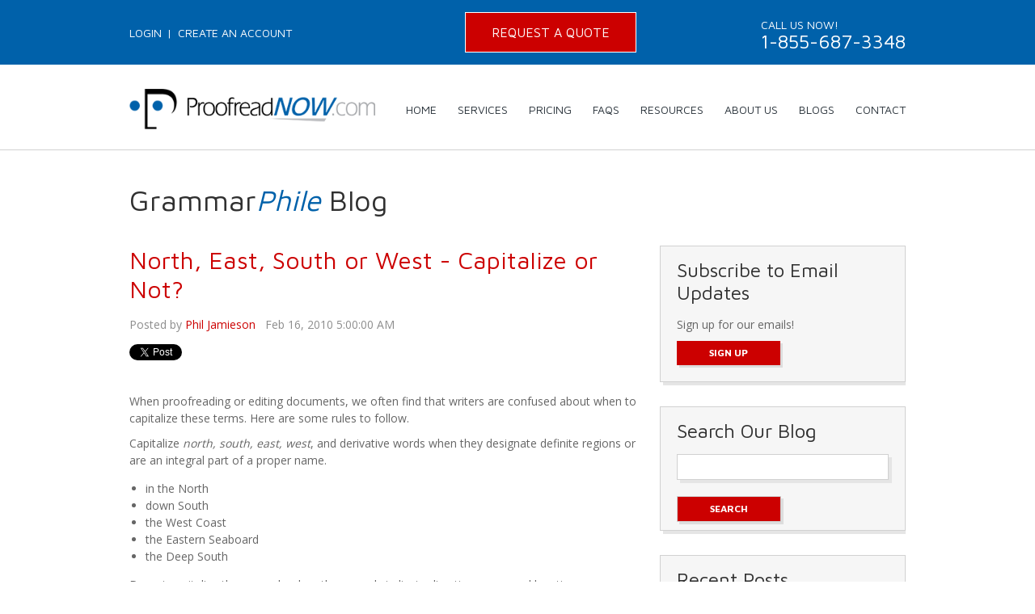

--- FILE ---
content_type: text/html; charset=UTF-8
request_url: https://www.proofreadnow.com/blog/bid/30440/North-East-South-or-West-Capitalize-or-Not
body_size: 15178
content:
<!doctype html><!--[if lt IE 7]> <html class="no-js lt-ie9 lt-ie8 lt-ie7" lang="en-us" > <![endif]--><!--[if IE 7]>    <html class="no-js lt-ie9 lt-ie8" lang="en-us" >        <![endif]--><!--[if IE 8]>    <html class="no-js lt-ie9" lang="en-us" >               <![endif]--><!--[if gt IE 8]><!--><html class="no-js" lang="en-us"><!--<![endif]--><head>
    <meta charset="utf-8">
    <meta http-equiv="X-UA-Compatible" content="IE=edge,chrome=1">
    <meta name="author" content="Phil Jamieson">
    <meta name="description" content="When proofreading or editing documents, we often find that writers are often confused about when to capitalize north, east, south, and west.">
    <meta name="generator" content="HubSpot">
    <title>North, East, South or West - Capitalize or Not?</title>
    <link rel="shortcut icon" href="https://www.proofreadnow.com/hubfs/NEWFAVICON.ico">
    
<meta name="viewport" content="width=device-width, initial-scale=1">

    <script src="/hs/hsstatic/jquery-libs/static-1.4/jquery/jquery-1.11.2.js"></script>
<script>hsjQuery = window['jQuery'];</script>
    <meta property="og:description" content="When proofreading or editing documents, we often find that writers are often confused about when to capitalize north, east, south, and west.">
    <meta property="og:title" content="North, East, South or West - Capitalize or Not?">
    <meta name="twitter:description" content="When proofreading or editing documents, we often find that writers are often confused about when to capitalize north, east, south, and west.">
    <meta name="twitter:title" content="North, East, South or West - Capitalize or Not?">

    

    
    <style>
a.cta_button{-moz-box-sizing:content-box !important;-webkit-box-sizing:content-box !important;box-sizing:content-box !important;vertical-align:middle}.hs-breadcrumb-menu{list-style-type:none;margin:0px 0px 0px 0px;padding:0px 0px 0px 0px}.hs-breadcrumb-menu-item{float:left;padding:10px 0px 10px 10px}.hs-breadcrumb-menu-divider:before{content:'›';padding-left:10px}.hs-featured-image-link{border:0}.hs-featured-image{float:right;margin:0 0 20px 20px;max-width:50%}@media (max-width: 568px){.hs-featured-image{float:none;margin:0;width:100%;max-width:100%}}.hs-screen-reader-text{clip:rect(1px, 1px, 1px, 1px);height:1px;overflow:hidden;position:absolute !important;width:1px}
</style>

<link rel="stylesheet" href="/hs/hsstatic/BlogSocialSharingSupport/static-1.258/bundles/project.css">
<link rel="stylesheet" href="/hs/hsstatic/AsyncSupport/static-1.501/sass/comments_listing_asset.css">
<link rel="stylesheet" href="/hs/hsstatic/AsyncSupport/static-1.501/sass/rss_post_listing.css">
    <script type="application/ld+json">
{
  "mainEntityOfPage" : {
    "@type" : "WebPage",
    "@id" : "https://www.proofreadnow.com/blog/bid/30440/north-east-south-or-west-capitalize-or-not"
  },
  "author" : {
    "name" : "Phil Jamieson",
    "url" : "https://www.proofreadnow.com/blog/author/phil-jamieson",
    "@type" : "Person"
  },
  "headline" : "North, East, South or West - Capitalize or Not?",
  "datePublished" : "2010-02-16T10:00:00.000Z",
  "publisher" : {
    "name" : "ProofreadNOW.com",
    "logo" : {
      "url" : "https://cdn2.hubspot.net/hub/42679/file-2455114730-png/2015_Images/logo.png",
      "@type" : "ImageObject"
    },
    "@type" : "Organization"
  },
  "@context" : "https://schema.org",
  "@type" : "BlogPosting"
}
</script>


    
<!--  Added by GoogleAnalytics integration -->
<script>
var _hsp = window._hsp = window._hsp || [];
_hsp.push(['addPrivacyConsentListener', function(consent) { if (consent.allowed || (consent.categories && consent.categories.analytics)) {
  (function(i,s,o,g,r,a,m){i['GoogleAnalyticsObject']=r;i[r]=i[r]||function(){
  (i[r].q=i[r].q||[]).push(arguments)},i[r].l=1*new Date();a=s.createElement(o),
  m=s.getElementsByTagName(o)[0];a.async=1;a.src=g;m.parentNode.insertBefore(a,m)
})(window,document,'script','//www.google-analytics.com/analytics.js','ga');
  ga('create','UA-122928592-1','auto');
  ga('send','pageview');
}}]);
</script>

<!-- /Added by GoogleAnalytics integration -->


<script language="JavaScript" type="text/JavaScript">
<!--
function MM_displayStatusMsg(msgStr) { //v1.0
  status=msgStr;
  document.MM_returnValue = true;
}
function MM_jumpMenu(targ,selObj,restore){ //v3.0
  eval(targ+".location='"+selObj.options[selObj.selectedIndex].value+"'");
  if (restore) selObj.selectedIndex=0;
}
function MM_openBrWindow(theURL,winName,features) { //v2.0
  window.open(theURL,winName,features);
}
//-->
</script>



<link href="http://fonts.googleapis.com/css?family=Maven+Pro:400,500,700,900" rel="stylesheet" type="text/css">
<link href="http://fonts.googleapis.com/css?family=Open+Sans:400,600,700" rel="stylesheet" type="text/css">
<link href="http://fonts.googleapis.com/css?family=Lato:400,700" rel="stylesheet" type="text/css">



<link href="https://www.proofreadnow.com/hs-fs/file-2482495464-css/2015_Images/Sidr/font-awesome.css" rel="stylesheet" type="text/css">
<link href="https://www.proofreadnow.com/hs-fs/file-2482485399-css/2015_Images/Sidr/jquery.sidr.light.css" type="text/css">
<script type="text/javascript" src="https://www.proofreadnow.com/hs-fs/file-2482065117-js/2015_Images/Sidr/jquery.sidr.min.js"></script>
<link rel="amphtml" href="https://www.proofreadnow.com/blog/bid/30440/north-east-south-or-west-capitalize-or-not?hs_amp=true">

<meta property="og:url" content="https://www.proofreadnow.com/blog/bid/30440/north-east-south-or-west-capitalize-or-not">
<meta name="twitter:card" content="summary">

<link rel="canonical" href="https://www.proofreadnow.com/blog/bid/30440/north-east-south-or-west-capitalize-or-not">
<link href="https://www.proofreadnow.com/hs-fs/file-2494740813-css/script/jquery-ui.css" rel="stylesheet">
<script type="text/javascript" src="https://www.proofreadnow.com/hs-fs/file-2495658121-js/script/jquery-ui.min.js"></script>
<script>
$(window).bind("load",function () {
    setTimeout(function(){ $("textarea").resizable(); }, 3000);
});
</script>
<meta property="og:type" content="article">
<link rel="alternate" type="application/rss+xml" href="https://www.proofreadnow.com/blog/rss.xml">
<meta name="twitter:domain" content="www.proofreadnow.com">
<meta name="twitter:site" content="@ProofreadNOWcom">
<script src="//platform.linkedin.com/in.js" type="text/javascript">
    lang: en_US
</script>

<meta http-equiv="content-language" content="en-us">
<link rel="stylesheet" href="//7052064.fs1.hubspotusercontent-na1.net/hubfs/7052064/hub_generated/template_assets/DEFAULT_ASSET/1768208556375/template_layout.min.css">

<link rel="stylesheet" href="https://www.proofreadnow.com/hubfs/hub_generated/template_assets/1/2454077149/1743395847918/template_2015_Style_Css.min.css">





</head>
<body class="   hs-content-id-447199582 hs-blog-post hs-content-path-blog-bid-30440-north-east-south-or-west-capitalize hs-content-name-north-east-south-or-west-capitalize-or-not hs-blog-name-grammarphile-blog hs-blog-id-445895206" style="">
    <div class="header-container-wrapper">
    <div class="header-container container-fluid">

<div class="row-fluid-wrapper row-depth-1 row-number-1 ">
<div class="row-fluid ">
<div class="span12 widget-span widget-type-global_group " style="" data-widget-type="global_group" data-x="0" data-w="12">
<div class="" data-global-widget-path="generated_global_groups/2454358722.html"><div class="row-fluid-wrapper row-depth-1 row-number-1 ">
<div class="row-fluid ">
<div class="top"><div class="intop">
<div class="span12 widget-span widget-type-cell " style="" data-widget-type="cell" data-x="0" data-w="12">

<div class="row-fluid-wrapper row-depth-1 row-number-2 ">
<div class="row-fluid ">
<div class="span5 widget-span widget-type-menu top-nav" style="" data-widget-type="menu" data-x="0" data-w="5">
<div class="cell-wrapper layout-widget-wrapper">
<span id="hs_cos_wrapper_module_14231652295401" class="hs_cos_wrapper hs_cos_wrapper_widget hs_cos_wrapper_type_menu" style="" data-hs-cos-general-type="widget" data-hs-cos-type="menu"><div id="hs_menu_wrapper_module_14231652295401" class="hs-menu-wrapper active-branch no-flyouts hs-menu-flow-horizontal" role="navigation" data-sitemap-name="Top Menu" data-menu-id="2568718097" aria-label="Navigation Menu">
 <ul role="menu">
  <li class="hs-menu-item hs-menu-depth-1" role="none"><a href="https://proofreadnow-process.com/index2.html?logon.htm" role="menuitem" target="_blank" rel="noopener">Login</a></li>
  <li class="hs-menu-item hs-menu-depth-1" role="none"><a href="https://proofreadnow-process.com/index2.html?createanaccount.htm" role="menuitem" target="_blank" rel="noopener">Create an Account</a></li>
 </ul>
</div></span></div><!--end layout-widget-wrapper -->
</div><!--end widget-span -->
<div class="span3 widget-span widget-type-cta top-cta" style="" data-widget-type="cta" data-x="5" data-w="3">
<div class="cell-wrapper layout-widget-wrapper">
<span id="hs_cos_wrapper_module_14231652295402" class="hs_cos_wrapper hs_cos_wrapper_widget hs_cos_wrapper_type_cta" style="" data-hs-cos-general-type="widget" data-hs-cos-type="cta"><!--HubSpot Call-to-Action Code --><span class="hs-cta-wrapper" id="hs-cta-wrapper-352fe012-fcfd-4c72-b2c4-e05a1b0e985b"><span class="hs-cta-node hs-cta-352fe012-fcfd-4c72-b2c4-e05a1b0e985b" id="hs-cta-352fe012-fcfd-4c72-b2c4-e05a1b0e985b"><!--[if lte IE 8]><div id="hs-cta-ie-element"></div><![endif]--><a href="https://cta-redirect.hubspot.com/cta/redirect/42679/352fe012-fcfd-4c72-b2c4-e05a1b0e985b" target="_blank" rel="noopener"><img class="hs-cta-img" id="hs-cta-img-352fe012-fcfd-4c72-b2c4-e05a1b0e985b" style="border-width:0px;" src="https://no-cache.hubspot.com/cta/default/42679/352fe012-fcfd-4c72-b2c4-e05a1b0e985b.png" alt="Request A Quote"></a></span><script charset="utf-8" src="/hs/cta/cta/current.js"></script><script type="text/javascript"> hbspt.cta._relativeUrls=true;hbspt.cta.load(42679, '352fe012-fcfd-4c72-b2c4-e05a1b0e985b', {"useNewLoader":"true","region":"na1"}); </script></span><!-- end HubSpot Call-to-Action Code --></span></div><!--end layout-widget-wrapper -->
</div><!--end widget-span -->
<div class="span4 widget-span widget-type-rich_text top-call" style="" data-widget-type="rich_text" data-x="8" data-w="4">
<div class="cell-wrapper layout-widget-wrapper">
<span id="hs_cos_wrapper_module_14231652295403" class="hs_cos_wrapper hs_cos_wrapper_widget hs_cos_wrapper_type_rich_text" style="" data-hs-cos-general-type="widget" data-hs-cos-type="rich_text"><p><span class="top-call">Call Us NOW!</span><br> 1-855-687-3348</p></span>
</div><!--end layout-widget-wrapper -->
</div><!--end widget-span -->
</div><!--end row-->
</div><!--end row-wrapper -->

</div><!--end widget-span -->
</div></div>
</div><!--end row-->
</div><!--end row-wrapper -->

<div class="row-fluid-wrapper row-depth-1 row-number-3 ">
<div class="row-fluid ">
<div class="header"><div class="inheader">
<div class="span12 widget-span widget-type-cell " style="" data-widget-type="cell" data-x="0" data-w="12">

<div class="row-fluid-wrapper row-depth-1 row-number-4 ">
<div class="row-fluid ">
<div class="span4 widget-span widget-type-linked_image logo" style="" data-widget-type="linked_image" data-x="0" data-w="4">
<div class="cell-wrapper layout-widget-wrapper">
<span id="hs_cos_wrapper_module_14231652295404" class="hs_cos_wrapper hs_cos_wrapper_widget hs_cos_wrapper_type_linked_image" style="" data-hs-cos-general-type="widget" data-hs-cos-type="linked_image"><a href="//www.proofreadnow.com/" id="hs-link-module_14231652295404" style="border-width:0px;border:0px;"><img src="https://www.proofreadnow.com/hs-fs/file-2455114730-png/2015_Images/logo.png?width=377&amp;name=logo.png" class="hs-image-widget " style="width:377px;border-width:0px;border:0px;" width="377" alt="ProofreadNOW.com" title="ProofreadNOW.com" srcset="https://www.proofreadnow.com/hs-fs/file-2455114730-png/2015_Images/logo.png?width=189&amp;name=logo.png 189w, https://www.proofreadnow.com/hs-fs/file-2455114730-png/2015_Images/logo.png?width=377&amp;name=logo.png 377w, https://www.proofreadnow.com/hs-fs/file-2455114730-png/2015_Images/logo.png?width=566&amp;name=logo.png 566w, https://www.proofreadnow.com/hs-fs/file-2455114730-png/2015_Images/logo.png?width=754&amp;name=logo.png 754w, https://www.proofreadnow.com/hs-fs/file-2455114730-png/2015_Images/logo.png?width=943&amp;name=logo.png 943w, https://www.proofreadnow.com/hs-fs/file-2455114730-png/2015_Images/logo.png?width=1131&amp;name=logo.png 1131w" sizes="(max-width: 377px) 100vw, 377px"></a></span></div><!--end layout-widget-wrapper -->
</div><!--end widget-span -->
<div class="span8 widget-span widget-type-menu nav" style="" data-widget-type="menu" data-x="4" data-w="8">
<div class="cell-wrapper layout-widget-wrapper">
<span id="hs_cos_wrapper_module_14231652295405" class="hs_cos_wrapper hs_cos_wrapper_widget hs_cos_wrapper_type_menu" style="" data-hs-cos-general-type="widget" data-hs-cos-type="menu"><div id="hs_menu_wrapper_module_14231652295405" class="hs-menu-wrapper active-branch flyouts hs-menu-flow-horizontal" role="navigation" data-sitemap-name="Main Menu" data-menu-id="2579492110" aria-label="Navigation Menu">
 <ul role="menu">
  <li class="hs-menu-item hs-menu-depth-1" role="none"><a href="//www.proofreadnow.com" role="menuitem">Home</a></li>
  <li class="hs-menu-item hs-menu-depth-1 hs-item-has-children" role="none"><a href="https://www.proofreadnow.com/proofreading_copyediting_services" aria-haspopup="true" aria-expanded="false" role="menuitem">Services</a>
   <ul role="menu" class="hs-menu-children-wrapper">
    <li class="hs-menu-item hs-menu-depth-2" role="none"><a href="https://www.proofreadnow.com/who_we_help-0" role="menuitem">The People We Help</a></li>
    <li class="hs-menu-item hs-menu-depth-2" role="none"><a href="https://www.proofreadnow.com/clarity_proofreading" role="menuitem">Clarity Proofreading</a></li>
    <li class="hs-menu-item hs-menu-depth-2" role="none"><a href="https://www.proofreadnow.com/style_copyediting" role="menuitem">Style Copyediting</a></li>
    <li class="hs-menu-item hs-menu-depth-2" role="none"><a href="https://www.proofreadnow.com/services-comparison-chart" role="menuitem">Comparison Chart</a></li>
    <li class="hs-menu-item hs-menu-depth-2" role="none"><a href="https://www.proofreadnow.com/style_guides" role="menuitem">Style Guides</a></li>
    <li class="hs-menu-item hs-menu-depth-2" role="none"><a href="https://www.proofreadnow.com/what-we-do-not-do" role="menuitem">What We Do Not Do</a></li>
   </ul></li>
  <li class="hs-menu-item hs-menu-depth-1 hs-item-has-children" role="none"><a href="https://www.proofreadnow.com/prices" aria-haspopup="true" aria-expanded="false" role="menuitem">Pricing</a>
   <ul role="menu" class="hs-menu-children-wrapper">
    <li class="hs-menu-item hs-menu-depth-2" role="none"><a href="https://www.proofreadnow.com/pricing-english" role="menuitem">English Proofreading and Copyediting Prices</a></li>
    <li class="hs-menu-item hs-menu-depth-2" role="none"><a href="https://www.proofreadnow.com/spanish-proofreading-pricing" role="menuitem">Spanish Proofreading and Copyediting Prices</a></li>
    <li class="hs-menu-item hs-menu-depth-2" role="none"><a href="https://www.proofreadnow.com/english-spanish-translation-prices" role="menuitem">Spanish Translation</a></li>
   </ul></li>
  <li class="hs-menu-item hs-menu-depth-1" role="none"><a href="https://www.proofreadnow.com/proofreading-faq" role="menuitem">FAQs</a></li>
  <li class="hs-menu-item hs-menu-depth-1 hs-item-has-children" role="none"><a href="https://www.proofreadnow.com/resources" aria-haspopup="true" aria-expanded="false" role="menuitem">Resources</a>
   <ul role="menu" class="hs-menu-children-wrapper">
    <li class="hs-menu-item hs-menu-depth-2" role="none"><a href="https://www.proofreadnow.com/e-books-and-whitepapers" role="menuitem">E-Books &amp; White Papers</a></li>
    <li class="hs-menu-item hs-menu-depth-2" role="none"><a href="https://www.proofreadnow.com/submit-documents" role="menuitem">How to Submit Documents</a></li>
    <li class="hs-menu-item hs-menu-depth-2" role="none"><a href="https://www.info.proofreadnow.com/grammar_questions" role="menuitem">Ask the Grammar Experts</a></li>
   </ul></li>
  <li class="hs-menu-item hs-menu-depth-1 hs-item-has-children" role="none"><a href="https://www.proofreadnow.com/about-us" aria-haspopup="true" aria-expanded="false" role="menuitem">About Us</a>
   <ul role="menu" class="hs-menu-children-wrapper">
    <li class="hs-menu-item hs-menu-depth-2" role="none"><a href="https://www.proofreadnow.com/our_proofreaders_and_editors" role="menuitem">Our Proofreaders and Editors</a></li>
    <li class="hs-menu-item hs-menu-depth-2" role="none"><a href="https://www.proofreadnow.com/privacy-policy" role="menuitem">Privacy Policy</a></li>
    <li class="hs-menu-item hs-menu-depth-2" role="none"><a href="https://www.proofreadnow.com/nondisclosure-agreement" role="menuitem">Nondisclosure Agreement</a></li>
    <li class="hs-menu-item hs-menu-depth-2" role="none"><a href="https://www.proofreadnow.com/employment" role="menuitem">Employment</a></li>
   </ul></li>
  <li class="hs-menu-item hs-menu-depth-1 hs-item-has-children" role="none"><a href="javascript:;" aria-haspopup="true" aria-expanded="false" role="menuitem">Blogs</a>
   <ul role="menu" class="hs-menu-children-wrapper">
    <li class="hs-menu-item hs-menu-depth-2" role="none"><a href="https://www.proofreadnow.com/blog" role="menuitem">GrammarPhile</a></li>
    <li class="hs-menu-item hs-menu-depth-2" role="none"><a href="//www.proofreadnow.com/blog2" role="menuitem">Words! Words! Words!</a></li>
   </ul></li>
  <li class="hs-menu-item hs-menu-depth-1" role="none"><a href="https://www.proofreadnow.com/contact-us" role="menuitem">Contact</a></li>
 </ul>
</div></span></div><!--end layout-widget-wrapper -->
</div><!--end widget-span -->
</div><!--end row-->
</div><!--end row-wrapper -->

<div class="row-fluid-wrapper row-depth-1 row-number-5 ">
<div class="row-fluid ">
<div class="span12 widget-span widget-type-raw_html " style="min-height: 0px !important" data-widget-type="raw_html" data-x="0" data-w="12">
<div class="cell-wrapper layout-widget-wrapper">
<span id="hs_cos_wrapper_module_1423651788814701" class="hs_cos_wrapper hs_cos_wrapper_widget hs_cos_wrapper_type_raw_html" style="" data-hs-cos-general-type="widget" data-hs-cos-type="raw_html"><div class="svg-menu">
<a href="#">
<i class="fa fa-bars">
</i>
</a>
</div></span>
</div><!--end layout-widget-wrapper -->
</div><!--end widget-span -->
</div><!--end row-->
</div><!--end row-wrapper -->

</div><!--end widget-span -->
</div></div>
</div><!--end row-->
</div><!--end row-wrapper -->
</div>
</div><!--end widget-span -->
</div><!--end row-->
</div><!--end row-wrapper -->

    </div><!--end header -->
</div><!--end header wrapper -->

<div class="body-container-wrapper">
    <div class="body-container container-fluid">

<div class="row-fluid-wrapper row-depth-1 row-number-1 ">
<div class="row-fluid ">
<div class="content-center">
<div class="span12 widget-span widget-type-cell " style="" data-widget-type="cell" data-x="0" data-w="12">

<div class="row-fluid-wrapper row-depth-1 row-number-2 ">
<div class="row-fluid ">
<div class="span12 widget-span widget-type-header blog-header" style="" data-widget-type="header" data-x="0" data-w="12">
<div class="cell-wrapper layout-widget-wrapper">
<span id="hs_cos_wrapper_module_14238701256406715" class="hs_cos_wrapper hs_cos_wrapper_widget hs_cos_wrapper_type_header" style="" data-hs-cos-general-type="widget" data-hs-cos-type="header"><h1>Grammar<span style="font-style:italic; color: #0061aa;">Phile</span> Blog</h1></span></div><!--end layout-widget-wrapper -->
</div><!--end widget-span -->
</div><!--end row-->
</div><!--end row-wrapper -->

<div class="row-fluid-wrapper row-depth-1 row-number-3 ">
<div class="row-fluid ">
<div class="span8 widget-span widget-type-cell " style="" data-widget-type="cell" data-x="0" data-w="8">

<div class="row-fluid-wrapper row-depth-1 row-number-4 ">
<div class="row-fluid ">
<div class="span12 widget-span widget-type-blog_content " style="" data-widget-type="blog_content" data-x="0" data-w="12">
<div class="blog-section">
    <div class="blog-post-wrapper cell-wrapper">
                <div class="section post-header">
            <h2>
                <a href="https://www.proofreadnow.com/blog/bid/30440/north-east-south-or-west-capitalize-or-not" id="hubspot-name" class="link hubspot-editable" data-hubspot-form-id="name" data-hubspot-name="Blog Title"><span id="hs_cos_wrapper_name" class="hs_cos_wrapper hs_cos_wrapper_meta_field hs_cos_wrapper_type_text" style="" data-hs-cos-general-type="meta_field" data-hs-cos-type="text">North, East, South or West - Capitalize or Not?</span></a>
            </h2>
            <p id="hubspot-author_data" class="hubspot-editable" data-hubspot-form-id="author_data" data-hubspot-name="Blog Author">
                    <span class="hs-author-label">Posted by</span>
                    
                        <a class="author-link" href="https://www.proofreadnow.com/blog/author/phil-jamieson">Phil Jamieson</a> &nbsp; Feb 16, 2010 5:00:00 AM
                        
                        
                    
            </p>
            
        </div>

        <span id="hs_cos_wrapper_blog_social_sharing" class="hs_cos_wrapper hs_cos_wrapper_widget hs_cos_wrapper_type_blog_social_sharing" style="" data-hs-cos-general-type="widget" data-hs-cos-type="blog_social_sharing">
<div class="hs-blog-social-share">
    <ul class="hs-blog-social-share-list">
        
        <li class="hs-blog-social-share-item hs-blog-social-share-item-twitter">
            <!-- Twitter social share -->
            <a href="https://twitter.com/share" class="twitter-share-button" data-lang="en" data-url="https://www.proofreadnow.com/blog/bid/30440/north-east-south-or-west-capitalize-or-not" data-size="medium" data-text="North, East, South or West - Capitalize or Not?">Tweet</a>
        </li>
        

        
        <li class="hs-blog-social-share-item hs-blog-social-share-item-linkedin">
            <!-- LinkedIn social share -->
            <script type="IN/Share" data-url="https://www.proofreadnow.com/blog/bid/30440/north-east-south-or-west-capitalize-or-not" data-showzero="true" data-counter="right"></script>
        </li>
        

        
        <li class="hs-blog-social-share-item hs-blog-social-share-item-facebook">
            <!-- Facebook share -->
            <div class="fb-share-button" data-href="https://www.proofreadnow.com/blog/bid/30440/north-east-south-or-west-capitalize-or-not" data-layout="button_count"></div>
        </li>
        
    </ul>
 </div>

</span>

        <div class="section post-body">
            <span id="hs_cos_wrapper_post_body" class="hs_cos_wrapper hs_cos_wrapper_meta_field hs_cos_wrapper_type_rich_text" style="" data-hs-cos-general-type="meta_field" data-hs-cos-type="rich_text"><div class="hs-migrated-cms-post">
<p>When proofreading or editing documents, we often find that writers are confused about when to capitalize these terms. Here are some rules to follow.</p>
<!--more-->
<p>Capitalize <em>north, south, east, west</em>, and derivative words when they designate definite regions or are an integral part of a proper name.</p>
<ul>
<li>in the North</li>
<li>down South</li>
<li>the West Coast</li>
<li>the Eastern Seaboard</li>
<li>the Deep South</li>
</ul>
<p>Do not capitalize these words when they merely indicate direction or general location.</p>
<ul>
<li>Many waterskiers have relocated from the <em>Northeast</em> to the <em>South</em>.</li>
<li><strong>BUT:</strong> We maintain a slalom course in the <em>south</em> of France.</li>
<li><strong>OR:</strong> Go <em>north</em> on I-95 and then <em>west</em> on Route 110.</li>
</ul>
<p>Capitalize such words as <em>Northerner, Southerner, </em>and <em>Midwesterner.</em></p>
<p>Capitalize such words as <em>northern, southern, eastern,</em> and <em>western</em> when they refer to the people in a region or to their political, social, or cultural activities. Do not capitalize these words when they merely indicate general location or refer to the geography or climate of the region.</p>
<ul>
<li>Eastern bankers, <strong>but</strong> the eastern half of Colorado</li>
<li>Southern hospitality, <strong>but</strong> southern temperatures</li>
<li>Western civilization, <strong>but</strong> westerly winds</li>
<li>the Northern vote, <strong>but</strong> a northern winter</li>
<li>The <em>Northern</em> states did not vote as they were expected. (Political activities.)</li>
<li>The drought has ended in the <em>northern</em> states. (Climate.)</li>
<li>My sales territory takes in most of the <em>southeastern</em> states. (General location.)</li>
<li>She was <em>Southeastern Champion</em> twice in a row.</li>
</ul>
<p><strong>NOTE:</strong> When terms like <em>western region</em> and <em>southern district</em> are used to name organizational units within a company, capitalize them.</p>
<ul>
<li>The <em>Western Region</em> (referring to a part of the national sales staff) reports that sales are 12 percent over budget for the first six months.</li>
</ul>
<p>When words like <em>northern, southern, eastern, </em>and <em>western</em> precede a place name, they are not ordinarily capitalized, because they merely indicate general location within a region. However, when these words are actually part of the place name, they must be capitalized.</p>
<ul>
<li>northern New Jersey, western Massachusetts</li>
<li>Northern Ireland, Western Australia</li>
</ul>
<p><strong>NOTE:</strong> Within certain regions it is not uncommon for many who live there to capitalize the adjective because of the special importance they attach to the regional designation. Thus people who live in southern California may prefer to write <em>Southern California</em>.</p>
<p>Source: <em>The Gregg Reference Manual</em></p>
<p>&nbsp;</p>
<p><em><!--HubSpot Call-to-Action Code --><span class="hs-cta-wrapper" id="hs-cta-wrapper-809ac5c4-ef90-4489-8311-03d2c90632ee"><span class="hs-cta-node hs-cta-809ac5c4-ef90-4489-8311-03d2c90632ee" id="hs-cta-809ac5c4-ef90-4489-8311-03d2c90632ee"><!--[if lte IE 8]><div id="hs-cta-ie-element"></div><![endif]--><a href="https://cta-redirect.hubspot.com/cta/redirect/42679/809ac5c4-ef90-4489-8311-03d2c90632ee" target="_blank" rel="noopener"><img class="hs-cta-img" id="hs-cta-img-809ac5c4-ef90-4489-8311-03d2c90632ee" style="border-width:0px;margin: 0 auto; display: block; margin-top: 20px; margin-bottom: 20px" src="https://no-cache.hubspot.com/cta/default/42679/809ac5c4-ef90-4489-8311-03d2c90632ee.png" alt="Try us out! No credit card neede" align="middle"></a></span><script charset="utf-8" src="/hs/cta/cta/current.js"></script><script type="text/javascript"> hbspt.cta._relativeUrls=true;hbspt.cta.load(42679, '809ac5c4-ef90-4489-8311-03d2c90632ee', {"useNewLoader":"true","region":"na1"}); </script></span><!-- end HubSpot Call-to-Action Code --> </em></p>
</div></span>
        </div>
        
             <p id="hubspot-topic_data"> Topics:
                
                    <a class="topic-link" href="https://www.proofreadnow.com/blog/topic/editing">editing</a>,
                
                    <a class="topic-link" href="https://www.proofreadnow.com/blog/topic/proofreading">proofreading</a>,
                
                    <a class="topic-link" href="https://www.proofreadnow.com/blog/topic/capitalization">capitalization</a>
                
             </p>
        

    </div>
</div></div>

</div><!--end row-->
</div><!--end row-wrapper -->

<div class="row-fluid-wrapper row-depth-1 row-number-5 ">
<div class="row-fluid ">
<div class="span12 widget-span widget-type-blog_comments " style="" data-widget-type="blog_comments" data-x="0" data-w="12">
<div class="cell-wrapper layout-widget-wrapper">
<span id="hs_cos_wrapper_blog_comments" class="hs_cos_wrapper hs_cos_wrapper_widget hs_cos_wrapper_type_blog_comments" style="" data-hs-cos-general-type="widget" data-hs-cos-type="blog_comments">
<div class="section post-footer">
    <div id="comments-listing" class="new-comments"></div>
    
</div>

</span></div><!--end layout-widget-wrapper -->
</div><!--end widget-span -->
</div><!--end row-->
</div><!--end row-wrapper -->

</div><!--end widget-span -->
<div class="span4 widget-span widget-type-cell blog-sidebar" style="" data-widget-type="cell" data-x="8" data-w="4">

<div class="row-fluid-wrapper row-depth-1 row-number-6 ">
<div class="row-fluid ">
<div class="span12 widget-span widget-type-rich_text " style="" data-widget-type="rich_text" data-x="0" data-w="12">
<div class="cell-wrapper layout-widget-wrapper">
<span id="hs_cos_wrapper_module_14241951333601918" class="hs_cos_wrapper hs_cos_wrapper_widget hs_cos_wrapper_type_rich_text" style="" data-hs-cos-general-type="widget" data-hs-cos-type="rich_text"><h3 id="hs_cos_wrapper_blog_subscription_title" class="hs_cos_wrapper form-title" data-hs-cos-general-type="widget_field" data-hs-cos-type="text">Subscribe to Email Updates</h3>
<p>Sign up for our emails!</p>
<p><!--HubSpot Call-to-Action Code --><span class="hs-cta-wrapper" id="hs-cta-wrapper-499cbd76-cfa5-4fea-836f-ead06058d874"><span class="hs-cta-node hs-cta-499cbd76-cfa5-4fea-836f-ead06058d874" id="hs-cta-499cbd76-cfa5-4fea-836f-ead06058d874"><!--[if lte IE 8]><div id="hs-cta-ie-element"></div><![endif]--><a href="https://cta-redirect.hubspot.com/cta/redirect/42679/499cbd76-cfa5-4fea-836f-ead06058d874"><img class="hs-cta-img" id="hs-cta-img-499cbd76-cfa5-4fea-836f-ead06058d874" style="border-width:0px;" src="https://no-cache.hubspot.com/cta/default/42679/499cbd76-cfa5-4fea-836f-ead06058d874.png" alt="Sign Up"></a></span><script charset="utf-8" src="/hs/cta/cta/current.js"></script><script type="text/javascript"> hbspt.cta._relativeUrls=true;hbspt.cta.load(42679, '499cbd76-cfa5-4fea-836f-ead06058d874', {"useNewLoader":"true","region":"na1"}); </script></span><!-- end HubSpot Call-to-Action Code --></p></span>
</div><!--end layout-widget-wrapper -->
</div><!--end widget-span -->
</div><!--end row-->
</div><!--end row-wrapper -->

<div class="row-fluid-wrapper row-depth-1 row-number-7 ">
<div class="row-fluid ">
<div class="span12 widget-span widget-type-raw_html " style="" data-widget-type="raw_html" data-x="0" data-w="12">
<div class="cell-wrapper layout-widget-wrapper">
<span id="hs_cos_wrapper_module_14247304770194194" class="hs_cos_wrapper hs_cos_wrapper_widget hs_cos_wrapper_type_raw_html" style="" data-hs-cos-general-type="widget" data-hs-cos-type="raw_html"><h3>Search Our Blog</h3>
<script>
(function() {
var cx = '013394370509816627234:sdxluyeyoy4';
var gcse = document.createElement('script'); gcse.type = 'text/javascript'; gcse.async = true;
gcse.src = (document.location.protocol == 'https:' ? 'https:' : 'http:') + '//www.google.com/cse/cse.js?cx=' + cx;
var s = document.getElementsByTagName('script')[0]; s.parentNode.insertBefore(gcse, s);
})();
</script>
<div style="width:0px;overflow:hidden;height:0px;"> <!-- if you use display:none here it doesn't work-->
<gcse:search></gcse:search>
</div>
<form id="searchbox_013394370509816627234:sdxluyeyoy4" action="">
<input value="013394370509816627234:sdxluyeyoy4" name="cx" type="hidden">
<input value="FORID:11" name="cof" type="hidden">
<input id="q" style="" name="q" size="" type="text" value="" onFocus="this.value=''">
<input type="submit" name="sa" value="Search" class="aligned">
</form></span>
</div><!--end layout-widget-wrapper -->
</div><!--end widget-span -->
</div><!--end row-->
</div><!--end row-wrapper -->

<div class="row-fluid-wrapper row-depth-1 row-number-8 ">
<div class="row-fluid ">
<div class="span12 widget-span widget-type-post_listing " style="" data-widget-type="post_listing" data-x="0" data-w="12">
<div class="cell-wrapper layout-widget-wrapper">
<span id="hs_cos_wrapper_top_posts" class="hs_cos_wrapper hs_cos_wrapper_widget hs_cos_wrapper_type_post_listing" style="" data-hs-cos-general-type="widget" data-hs-cos-type="post_listing"><div class="block">
  <h3>Recent Posts</h3>
  <div class="widget-module">
    <ul class="hs-hash-1672132436-1768223825558">
    </ul>
  </div>
</div>
</span></div><!--end layout-widget-wrapper -->
</div><!--end widget-span -->
</div><!--end row-->
</div><!--end row-wrapper -->

<div class="row-fluid-wrapper row-depth-1 row-number-9 ">
<div class="row-fluid ">
<div class="span12 widget-span widget-type-post_filter " style="" data-widget-type="post_filter" data-x="0" data-w="12">
<div class="cell-wrapper layout-widget-wrapper">
<span id="hs_cos_wrapper_post_filter" class="hs_cos_wrapper hs_cos_wrapper_widget hs_cos_wrapper_type_post_filter" style="" data-hs-cos-general-type="widget" data-hs-cos-type="post_filter"><div class="block">
  <h3>Posts by Topic</h3>
  <div class="widget-module">
    <ul>
      
        <li>
          <a href="https://www.proofreadnow.com/blog/topic/business-writing">business writing <span class="filter-link-count" dir="ltr">(33)</span></a>
        </li>
      
        <li>
          <a href="https://www.proofreadnow.com/blog/topic/punctuation">punctuation <span class="filter-link-count" dir="ltr">(30)</span></a>
        </li>
      
        <li>
          <a href="https://www.proofreadnow.com/blog/topic/misused-words">misused words <span class="filter-link-count" dir="ltr">(24)</span></a>
        </li>
      
        <li>
          <a href="https://www.proofreadnow.com/blog/topic/proofreading">proofreading <span class="filter-link-count" dir="ltr">(24)</span></a>
        </li>
      
        <li>
          <a href="https://www.proofreadnow.com/blog/topic/grammar">grammar <span class="filter-link-count" dir="ltr">(20)</span></a>
        </li>
      
        <li style="display:none;">
          <a href="https://www.proofreadnow.com/blog/topic/vocabulary-test">vocabulary test <span class="filter-link-count" dir="ltr">(20)</span></a>
        </li>
      
        <li style="display:none;">
          <a href="https://www.proofreadnow.com/blog/topic/capitalization">capitalization <span class="filter-link-count" dir="ltr">(16)</span></a>
        </li>
      
        <li style="display:none;">
          <a href="https://www.proofreadnow.com/blog/topic/quiz">quiz <span class="filter-link-count" dir="ltr">(15)</span></a>
        </li>
      
        <li style="display:none;">
          <a href="https://www.proofreadnow.com/blog/topic/hyphenation">hyphenation <span class="filter-link-count" dir="ltr">(13)</span></a>
        </li>
      
        <li style="display:none;">
          <a href="https://www.proofreadnow.com/blog/topic/pronouns">pronouns <span class="filter-link-count" dir="ltr">(13)</span></a>
        </li>
      
        <li style="display:none;">
          <a href="https://www.proofreadnow.com/blog/topic/writing-tips">writing tips <span class="filter-link-count" dir="ltr">(13)</span></a>
        </li>
      
        <li style="display:none;">
          <a href="https://www.proofreadnow.com/blog/topic/vocabulary-quiz">vocabulary quiz <span class="filter-link-count" dir="ltr">(12)</span></a>
        </li>
      
        <li style="display:none;">
          <a href="https://www.proofreadnow.com/blog/topic/adjectives">adjectives <span class="filter-link-count" dir="ltr">(10)</span></a>
        </li>
      
        <li style="display:none;">
          <a href="https://www.proofreadnow.com/blog/topic/word-quiz">word quiz <span class="filter-link-count" dir="ltr">(10)</span></a>
        </li>
      
        <li style="display:none;">
          <a href="https://www.proofreadnow.com/blog/topic/adverbs">adverbs <span class="filter-link-count" dir="ltr">(9)</span></a>
        </li>
      
        <li style="display:none;">
          <a href="https://www.proofreadnow.com/blog/topic/common-mistakes">common mistakes <span class="filter-link-count" dir="ltr">(9)</span></a>
        </li>
      
        <li style="display:none;">
          <a href="https://www.proofreadnow.com/blog/topic/possessives">possessives <span class="filter-link-count" dir="ltr">(9)</span></a>
        </li>
      
        <li style="display:none;">
          <a href="https://www.proofreadnow.com/blog/topic/verbs">verbs <span class="filter-link-count" dir="ltr">(9)</span></a>
        </li>
      
        <li style="display:none;">
          <a href="https://www.proofreadnow.com/blog/topic/word-test">word test <span class="filter-link-count" dir="ltr">(9)</span></a>
        </li>
      
        <li style="display:none;">
          <a href="https://www.proofreadnow.com/blog/topic/video">Video <span class="filter-link-count" dir="ltr">(8)</span></a>
        </li>
      
        <li style="display:none;">
          <a href="https://www.proofreadnow.com/blog/topic/conjunctions">conjunctions <span class="filter-link-count" dir="ltr">(8)</span></a>
        </li>
      
        <li style="display:none;">
          <a href="https://www.proofreadnow.com/blog/topic/grammar-errors">grammar errors <span class="filter-link-count" dir="ltr">(8)</span></a>
        </li>
      
        <li style="display:none;">
          <a href="https://www.proofreadnow.com/blog/topic/legal-writing">legal writing <span class="filter-link-count" dir="ltr">(8)</span></a>
        </li>
      
        <li style="display:none;">
          <a href="https://www.proofreadnow.com/blog/topic/numbers">numbers <span class="filter-link-count" dir="ltr">(8)</span></a>
        </li>
      
        <li style="display:none;">
          <a href="https://www.proofreadnow.com/blog/topic/writing">writing <span class="filter-link-count" dir="ltr">(8)</span></a>
        </li>
      
        <li style="display:none;">
          <a href="https://www.proofreadnow.com/blog/topic/chicago-manual-of-style">Chicago Manual of Style <span class="filter-link-count" dir="ltr">(7)</span></a>
        </li>
      
        <li style="display:none;">
          <a href="https://www.proofreadnow.com/blog/topic/effective-writing">effective writing <span class="filter-link-count" dir="ltr">(7)</span></a>
        </li>
      
        <li style="display:none;">
          <a href="https://www.proofreadnow.com/blog/topic/grammar-quiz">grammar quiz <span class="filter-link-count" dir="ltr">(7)</span></a>
        </li>
      
        <li style="display:none;">
          <a href="https://www.proofreadnow.com/blog/topic/prepositions">prepositions <span class="filter-link-count" dir="ltr">(7)</span></a>
        </li>
      
        <li style="display:none;">
          <a href="https://www.proofreadnow.com/blog/topic/quotation-marks">quotation marks <span class="filter-link-count" dir="ltr">(7)</span></a>
        </li>
      
        <li style="display:none;">
          <a href="https://www.proofreadnow.com/blog/topic/typos-typographic-errors">typos, typographic errors <span class="filter-link-count" dir="ltr">(7)</span></a>
        </li>
      
        <li style="display:none;">
          <a href="https://www.proofreadnow.com/blog/topic/vocabulary">vocabulary <span class="filter-link-count" dir="ltr">(7)</span></a>
        </li>
      
        <li style="display:none;">
          <a href="https://www.proofreadnow.com/blog/topic/grammartip-video">GrammarTip video <span class="filter-link-count" dir="ltr">(6)</span></a>
        </li>
      
        <li style="display:none;">
          <a href="https://www.proofreadnow.com/blog/topic/popular-style-guides">Popular Style Guides <span class="filter-link-count" dir="ltr">(6)</span></a>
        </li>
      
        <li style="display:none;">
          <a href="https://www.proofreadnow.com/blog/topic/style-guides">Style Guides <span class="filter-link-count" dir="ltr">(6)</span></a>
        </li>
      
        <li style="display:none;">
          <a href="https://www.proofreadnow.com/blog/topic/artificial-intelligence">artificial intelligence <span class="filter-link-count" dir="ltr">(6)</span></a>
        </li>
      
        <li style="display:none;">
          <a href="https://www.proofreadnow.com/blog/topic/hyphen">hyphen <span class="filter-link-count" dir="ltr">(6)</span></a>
        </li>
      
        <li style="display:none;">
          <a href="https://www.proofreadnow.com/blog/topic/marketing-writing">marketing writing <span class="filter-link-count" dir="ltr">(6)</span></a>
        </li>
      
        <li style="display:none;">
          <a href="https://www.proofreadnow.com/blog/topic/quiz-answers">quiz answers <span class="filter-link-count" dir="ltr">(6)</span></a>
        </li>
      
        <li style="display:none;">
          <a href="https://www.proofreadnow.com/blog/topic/word-usage">word usage <span class="filter-link-count" dir="ltr">(6)</span></a>
        </li>
      
        <li style="display:none;">
          <a href="https://www.proofreadnow.com/blog/topic/comma">Comma <span class="filter-link-count" dir="ltr">(5)</span></a>
        </li>
      
        <li style="display:none;">
          <a href="https://www.proofreadnow.com/blog/topic/oxford-comma">Oxford comma <span class="filter-link-count" dir="ltr">(5)</span></a>
        </li>
      
        <li style="display:none;">
          <a href="https://www.proofreadnow.com/blog/topic/abbreviations">abbreviations <span class="filter-link-count" dir="ltr">(5)</span></a>
        </li>
      
        <li style="display:none;">
          <a href="https://www.proofreadnow.com/blog/topic/business-communications">business communications <span class="filter-link-count" dir="ltr">(5)</span></a>
        </li>
      
        <li style="display:none;">
          <a href="https://www.proofreadnow.com/blog/topic/commas">commas <span class="filter-link-count" dir="ltr">(5)</span></a>
        </li>
      
        <li style="display:none;">
          <a href="https://www.proofreadnow.com/blog/topic/email-marketing">email marketing <span class="filter-link-count" dir="ltr">(5)</span></a>
        </li>
      
        <li style="display:none;">
          <a href="https://www.proofreadnow.com/blog/topic/idioms">idioms <span class="filter-link-count" dir="ltr">(5)</span></a>
        </li>
      
        <li style="display:none;">
          <a href="https://www.proofreadnow.com/blog/topic/passive-voice">passive voice <span class="filter-link-count" dir="ltr">(5)</span></a>
        </li>
      
        <li style="display:none;">
          <a href="https://www.proofreadnow.com/blog/topic/question-mark">question mark <span class="filter-link-count" dir="ltr">(5)</span></a>
        </li>
      
        <li style="display:none;">
          <a href="https://www.proofreadnow.com/blog/topic/ai">AI <span class="filter-link-count" dir="ltr">(4)</span></a>
        </li>
      
        <li style="display:none;">
          <a href="https://www.proofreadnow.com/blog/topic/clarity-proofreading">clarity proofreading <span class="filter-link-count" dir="ltr">(4)</span></a>
        </li>
      
        <li style="display:none;">
          <a href="https://www.proofreadnow.com/blog/topic/consistency-in-writing">consistency in writing <span class="filter-link-count" dir="ltr">(4)</span></a>
        </li>
      
        <li style="display:none;">
          <a href="https://www.proofreadnow.com/blog/topic/editing">editing <span class="filter-link-count" dir="ltr">(4)</span></a>
        </li>
      
        <li style="display:none;">
          <a href="https://www.proofreadnow.com/blog/topic/errors">errors <span class="filter-link-count" dir="ltr">(4)</span></a>
        </li>
      
        <li style="display:none;">
          <a href="https://www.proofreadnow.com/blog/topic/homonyms">homonyms <span class="filter-link-count" dir="ltr">(4)</span></a>
        </li>
      
        <li style="display:none;">
          <a href="https://www.proofreadnow.com/blog/topic/infinitives">infinitives <span class="filter-link-count" dir="ltr">(4)</span></a>
        </li>
      
        <li style="display:none;">
          <a href="https://www.proofreadnow.com/blog/topic/plural-or-singular-verb">plural or singular verb <span class="filter-link-count" dir="ltr">(4)</span></a>
        </li>
      
        <li style="display:none;">
          <a href="https://www.proofreadnow.com/blog/topic/preposition">preposition <span class="filter-link-count" dir="ltr">(4)</span></a>
        </li>
      
        <li style="display:none;">
          <a href="https://www.proofreadnow.com/blog/topic/proofreaders">proofreaders <span class="filter-link-count" dir="ltr">(4)</span></a>
        </li>
      
        <li style="display:none;">
          <a href="https://www.proofreadnow.com/blog/topic/proofreading-tips">proofreading tips <span class="filter-link-count" dir="ltr">(4)</span></a>
        </li>
      
        <li style="display:none;">
          <a href="https://www.proofreadnow.com/blog/topic/proofreadinq-quiz">proofreadinq quiz <span class="filter-link-count" dir="ltr">(4)</span></a>
        </li>
      
        <li style="display:none;">
          <a href="https://www.proofreadnow.com/blog/topic/slang">slang <span class="filter-link-count" dir="ltr">(4)</span></a>
        </li>
      
        <li style="display:none;">
          <a href="https://www.proofreadnow.com/blog/topic/subjunctive-form">subjunctive form <span class="filter-link-count" dir="ltr">(4)</span></a>
        </li>
      
        <li style="display:none;">
          <a href="https://www.proofreadnow.com/blog/topic/website-copy">website copy <span class="filter-link-count" dir="ltr">(4)</span></a>
        </li>
      
        <li style="display:none;">
          <a href="https://www.proofreadnow.com/blog/topic/word-meaning">word meaning <span class="filter-link-count" dir="ltr">(4)</span></a>
        </li>
      
        <li style="display:none;">
          <a href="https://www.proofreadnow.com/blog/topic/writing-style">writing style <span class="filter-link-count" dir="ltr">(4)</span></a>
        </li>
      
        <li style="display:none;">
          <a href="https://www.proofreadnow.com/blog/topic/writing-techniques">writing techniques <span class="filter-link-count" dir="ltr">(4)</span></a>
        </li>
      
        <li style="display:none;">
          <a href="https://www.proofreadnow.com/blog/topic/active-voice">active voice <span class="filter-link-count" dir="ltr">(3)</span></a>
        </li>
      
        <li style="display:none;">
          <a href="https://www.proofreadnow.com/blog/topic/apostrophe">apostrophe <span class="filter-link-count" dir="ltr">(3)</span></a>
        </li>
      
        <li style="display:none;">
          <a href="https://www.proofreadnow.com/blog/topic/cliches">cliches <span class="filter-link-count" dir="ltr">(3)</span></a>
        </li>
      
        <li style="display:none;">
          <a href="https://www.proofreadnow.com/blog/topic/common-proofreading-mistakes">common proofreading mistakes <span class="filter-link-count" dir="ltr">(3)</span></a>
        </li>
      
        <li style="display:none;">
          <a href="https://www.proofreadnow.com/blog/topic/contest">contest <span class="filter-link-count" dir="ltr">(3)</span></a>
        </li>
      
        <li style="display:none;">
          <a href="https://www.proofreadnow.com/blog/topic/creative-writing">creative writing <span class="filter-link-count" dir="ltr">(3)</span></a>
        </li>
      
        <li style="display:none;">
          <a href="https://www.proofreadnow.com/blog/topic/dictionary">dictionary <span class="filter-link-count" dir="ltr">(3)</span></a>
        </li>
      
        <li style="display:none;">
          <a href="https://www.proofreadnow.com/blog/topic/email">email <span class="filter-link-count" dir="ltr">(3)</span></a>
        </li>
      
        <li style="display:none;">
          <a href="https://www.proofreadnow.com/blog/topic/grammar-rules">grammar rules <span class="filter-link-count" dir="ltr">(3)</span></a>
        </li>
      
        <li style="display:none;">
          <a href="https://www.proofreadnow.com/blog/topic/grammatical-errors">grammatical errors <span class="filter-link-count" dir="ltr">(3)</span></a>
        </li>
      
        <li style="display:none;">
          <a href="https://www.proofreadnow.com/blog/topic/medical-writing">medical writing <span class="filter-link-count" dir="ltr">(3)</span></a>
        </li>
      
        <li style="display:none;">
          <a href="https://www.proofreadnow.com/blog/topic/periods">periods <span class="filter-link-count" dir="ltr">(3)</span></a>
        </li>
      
        <li style="display:none;">
          <a href="https://www.proofreadnow.com/blog/topic/plural">plural <span class="filter-link-count" dir="ltr">(3)</span></a>
        </li>
      
        <li style="display:none;">
          <a href="https://www.proofreadnow.com/blog/topic/professional-proofreading">professional proofreading <span class="filter-link-count" dir="ltr">(3)</span></a>
        </li>
      
        <li style="display:none;">
          <a href="https://www.proofreadnow.com/blog/topic/proofreader">proofreader <span class="filter-link-count" dir="ltr">(3)</span></a>
        </li>
      
        <li style="display:none;">
          <a href="https://www.proofreadnow.com/blog/topic/proofreading-for-legal-documents">proofreading for legal documents <span class="filter-link-count" dir="ltr">(3)</span></a>
        </li>
      
        <li style="display:none;">
          <a href="https://www.proofreadnow.com/blog/topic/proofreading-quality">proofreading quality <span class="filter-link-count" dir="ltr">(3)</span></a>
        </li>
      
        <li style="display:none;">
          <a href="https://www.proofreadnow.com/blog/topic/proofreading-quiz">proofreading quiz <span class="filter-link-count" dir="ltr">(3)</span></a>
        </li>
      
        <li style="display:none;">
          <a href="https://www.proofreadnow.com/blog/topic/proofreading-websites">proofreading websites <span class="filter-link-count" dir="ltr">(3)</span></a>
        </li>
      
        <li style="display:none;">
          <a href="https://www.proofreadnow.com/blog/topic/spacing">spacing <span class="filter-link-count" dir="ltr">(3)</span></a>
        </li>
      
        <li style="display:none;">
          <a href="https://www.proofreadnow.com/blog/topic/spelling">spelling <span class="filter-link-count" dir="ltr">(3)</span></a>
        </li>
      
        <li style="display:none;">
          <a href="https://www.proofreadnow.com/blog/topic/style-copyediting">style copyediting <span class="filter-link-count" dir="ltr">(3)</span></a>
        </li>
      
        <li style="display:none;">
          <a href="https://www.proofreadnow.com/blog/topic/style-guide">style guide <span class="filter-link-count" dir="ltr">(3)</span></a>
        </li>
      
        <li style="display:none;">
          <a href="https://www.proofreadnow.com/blog/topic/technical-writing">technical writing <span class="filter-link-count" dir="ltr">(3)</span></a>
        </li>
      
        <li style="display:none;">
          <a href="https://www.proofreadnow.com/blog/topic/trends-in-language">trends in language <span class="filter-link-count" dir="ltr">(3)</span></a>
        </li>
      
        <li style="display:none;">
          <a href="https://www.proofreadnow.com/blog/topic/typographical-errors">typographical errors <span class="filter-link-count" dir="ltr">(3)</span></a>
        </li>
      
        <li style="display:none;">
          <a href="https://www.proofreadnow.com/blog/topic/typos">typos <span class="filter-link-count" dir="ltr">(3)</span></a>
        </li>
      
        <li style="display:none;">
          <a href="https://www.proofreadnow.com/blog/topic/what-to-expect-from-proofreaders">what to expect from proofreaders <span class="filter-link-count" dir="ltr">(3)</span></a>
        </li>
      
        <li style="display:none;">
          <a href="https://www.proofreadnow.com/blog/topic/who">who <span class="filter-link-count" dir="ltr">(3)</span></a>
        </li>
      
        <li style="display:none;">
          <a href="https://www.proofreadnow.com/blog/topic/word-choices">word choices <span class="filter-link-count" dir="ltr">(3)</span></a>
        </li>
      
        <li style="display:none;">
          <a href="https://www.proofreadnow.com/blog/topic/writing-about-boring-topics">writing about boring topics <span class="filter-link-count" dir="ltr">(3)</span></a>
        </li>
      
        <li style="display:none;">
          <a href="https://www.proofreadnow.com/blog/topic/writing-mistakes">writing mistakes <span class="filter-link-count" dir="ltr">(3)</span></a>
        </li>
      
        <li style="display:none;">
          <a href="https://www.proofreadnow.com/blog/topic/writing-numbers">writing numbers <span class="filter-link-count" dir="ltr">(3)</span></a>
        </li>
      
        <li style="display:none;">
          <a href="https://www.proofreadnow.com/blog/topic/10-helpful-tips">10 helpful tips <span class="filter-link-count" dir="ltr">(2)</span></a>
        </li>
      
        <li style="display:none;">
          <a href="https://www.proofreadnow.com/blog/topic/ap-style">AP style <span class="filter-link-count" dir="ltr">(2)</span></a>
        </li>
      
        <li style="display:none;">
          <a href="https://www.proofreadnow.com/blog/topic/associated-press-stylebook">Associated Press Stylebook <span class="filter-link-count" dir="ltr">(2)</span></a>
        </li>
      
        <li style="display:none;">
          <a href="https://www.proofreadnow.com/blog/topic/english-language">English language <span class="filter-link-count" dir="ltr">(2)</span></a>
        </li>
      
        <li style="display:none;">
          <a href="https://www.proofreadnow.com/blog/topic/i-or-me">I or me <span class="filter-link-count" dir="ltr">(2)</span></a>
        </li>
      
        <li style="display:none;">
          <a href="https://www.proofreadnow.com/blog/topic/latin-abbreviations">Latin abbreviations <span class="filter-link-count" dir="ltr">(2)</span></a>
        </li>
      
        <li style="display:none;">
          <a href="https://www.proofreadnow.com/blog/topic/modern-language-association-style-manual">Modern Language Association Style Manual <span class="filter-link-count" dir="ltr">(2)</span></a>
        </li>
      
        <li style="display:none;">
          <a href="https://www.proofreadnow.com/blog/topic/nouns">Nouns <span class="filter-link-count" dir="ltr">(2)</span></a>
        </li>
      
        <li style="display:none;">
          <a href="https://www.proofreadnow.com/blog/topic/oxford-style-manual">Oxford Style Manual <span class="filter-link-count" dir="ltr">(2)</span></a>
        </li>
      
        <li style="display:none;">
          <a href="https://www.proofreadnow.com/blog/topic/the-elements-of-style">The Elements of Style <span class="filter-link-count" dir="ltr">(2)</span></a>
        </li>
      
        <li style="display:none;">
          <a href="https://www.proofreadnow.com/blog/topic/alot-a-lot">alot/a lot <span class="filter-link-count" dir="ltr">(2)</span></a>
        </li>
      
        <li style="display:none;">
          <a href="https://www.proofreadnow.com/blog/topic/apostrophes">apostrophes <span class="filter-link-count" dir="ltr">(2)</span></a>
        </li>
      
        <li style="display:none;">
          <a href="https://www.proofreadnow.com/blog/topic/automated-grammar-checker">automated grammar checker <span class="filter-link-count" dir="ltr">(2)</span></a>
        </li>
      
        <li style="display:none;">
          <a href="https://www.proofreadnow.com/blog/topic/b2b-marketing-content">b2b marketing content <span class="filter-link-count" dir="ltr">(2)</span></a>
        </li>
      
        <li style="display:none;">
          <a href="https://www.proofreadnow.com/blog/topic/b2b-writing-help">b2b writing help <span class="filter-link-count" dir="ltr">(2)</span></a>
        </li>
      
        <li style="display:none;">
          <a href="https://www.proofreadnow.com/blog/topic/business-proofreading">business proofreading <span class="filter-link-count" dir="ltr">(2)</span></a>
        </li>
      
        <li style="display:none;">
          <a href="https://www.proofreadnow.com/blog/topic/clauses">clauses <span class="filter-link-count" dir="ltr">(2)</span></a>
        </li>
      
        <li style="display:none;">
          <a href="https://www.proofreadnow.com/blog/topic/collective-noun">collective noun <span class="filter-link-count" dir="ltr">(2)</span></a>
        </li>
      
        <li style="display:none;">
          <a href="https://www.proofreadnow.com/blog/topic/copyright">copyright <span class="filter-link-count" dir="ltr">(2)</span></a>
        </li>
      
        <li style="display:none;">
          <a href="https://www.proofreadnow.com/blog/topic/correct-pronunciation">correct pronunciation <span class="filter-link-count" dir="ltr">(2)</span></a>
        </li>
      
        <li style="display:none;">
          <a href="https://www.proofreadnow.com/blog/topic/correcting-grammar">correcting grammar <span class="filter-link-count" dir="ltr">(2)</span></a>
        </li>
      
        <li style="display:none;">
          <a href="https://www.proofreadnow.com/blog/topic/dangling-modifiers">dangling modifiers <span class="filter-link-count" dir="ltr">(2)</span></a>
        </li>
      
        <li style="display:none;">
          <a href="https://www.proofreadnow.com/blog/topic/dates">dates <span class="filter-link-count" dir="ltr">(2)</span></a>
        </li>
      
        <li style="display:none;">
          <a href="https://www.proofreadnow.com/blog/topic/em-dash">em dash <span class="filter-link-count" dir="ltr">(2)</span></a>
        </li>
      
        <li style="display:none;">
          <a href="https://www.proofreadnow.com/blog/topic/financial-writing">financial writing <span class="filter-link-count" dir="ltr">(2)</span></a>
        </li>
      
        <li style="display:none;">
          <a href="https://www.proofreadnow.com/blog/topic/formal-writing">formal writing <span class="filter-link-count" dir="ltr">(2)</span></a>
        </li>
      
        <li style="display:none;">
          <a href="https://www.proofreadnow.com/blog/topic/gerunds">gerunds <span class="filter-link-count" dir="ltr">(2)</span></a>
        </li>
      
        <li style="display:none;">
          <a href="https://www.proofreadnow.com/blog/topic/grammar-checker">grammar checker <span class="filter-link-count" dir="ltr">(2)</span></a>
        </li>
      
        <li style="display:none;">
          <a href="https://www.proofreadnow.com/blog/topic/grammar-checker-software">grammar checker software <span class="filter-link-count" dir="ltr">(2)</span></a>
        </li>
      
        <li style="display:none;">
          <a href="https://www.proofreadnow.com/blog/topic/grammar-mistakes">grammar mistakes <span class="filter-link-count" dir="ltr">(2)</span></a>
        </li>
      
        <li style="display:none;">
          <a href="https://www.proofreadnow.com/blog/topic/grammar-tips">grammar tips <span class="filter-link-count" dir="ltr">(2)</span></a>
        </li>
      
        <li style="display:none;">
          <a href="https://www.proofreadnow.com/blog/topic/how-are-words-added-to-the-dictionary">how are words added to the dictionary <span class="filter-link-count" dir="ltr">(2)</span></a>
        </li>
      
        <li style="display:none;">
          <a href="https://www.proofreadnow.com/blog/topic/how-to-write-out-money-in-text">how to write out money in text <span class="filter-link-count" dir="ltr">(2)</span></a>
        </li>
      
        <li style="display:none;">
          <a href="https://www.proofreadnow.com/blog/topic/informal-writing">informal writing <span class="filter-link-count" dir="ltr">(2)</span></a>
        </li>
      
        <li style="display:none;">
          <a href="https://www.proofreadnow.com/blog/topic/italicize">italicize <span class="filter-link-count" dir="ltr">(2)</span></a>
        </li>
      
        <li style="display:none;">
          <a href="https://www.proofreadnow.com/blog/topic/jargon">jargon <span class="filter-link-count" dir="ltr">(2)</span></a>
        </li>
      
        <li style="display:none;">
          <a href="https://www.proofreadnow.com/blog/topic/lay">lay <span class="filter-link-count" dir="ltr">(2)</span></a>
        </li>
      
        <li style="display:none;">
          <a href="https://www.proofreadnow.com/blog/topic/laying">laying <span class="filter-link-count" dir="ltr">(2)</span></a>
        </li>
      
        <li style="display:none;">
          <a href="https://www.proofreadnow.com/blog/topic/legal-proofreading">legal proofreading <span class="filter-link-count" dir="ltr">(2)</span></a>
        </li>
      
        <li style="display:none;">
          <a href="https://www.proofreadnow.com/blog/topic/lie">lie <span class="filter-link-count" dir="ltr">(2)</span></a>
        </li>
      
        <li style="display:none;">
          <a href="https://www.proofreadnow.com/blog/topic/maintain-consistency-in-writing">maintain consistency in writing <span class="filter-link-count" dir="ltr">(2)</span></a>
        </li>
      
        <li style="display:none;">
          <a href="https://www.proofreadnow.com/blog/topic/malapropism">malapropism <span class="filter-link-count" dir="ltr">(2)</span></a>
        </li>
      
        <li style="display:none;">
          <a href="https://www.proofreadnow.com/blog/topic/misspelled-words">misspelled words <span class="filter-link-count" dir="ltr">(2)</span></a>
        </li>
      
        <li style="display:none;">
          <a href="https://www.proofreadnow.com/blog/topic/misspellings">misspellings <span class="filter-link-count" dir="ltr">(2)</span></a>
        </li>
      
        <li style="display:none;">
          <a href="https://www.proofreadnow.com/blog/topic/nonrestrictive-clauses">nonrestrictive clauses <span class="filter-link-count" dir="ltr">(2)</span></a>
        </li>
      
        <li style="display:none;">
          <a href="https://www.proofreadnow.com/blog/topic/parallel-structure">parallel structure <span class="filter-link-count" dir="ltr">(2)</span></a>
        </li>
      
        <li style="display:none;">
          <a href="https://www.proofreadnow.com/blog/topic/parallelism">parallelism <span class="filter-link-count" dir="ltr">(2)</span></a>
        </li>
      
        <li style="display:none;">
          <a href="https://www.proofreadnow.com/blog/topic/parts-of-speech">parts of speech <span class="filter-link-count" dir="ltr">(2)</span></a>
        </li>
      
        <li style="display:none;">
          <a href="https://www.proofreadnow.com/blog/topic/percent">percent <span class="filter-link-count" dir="ltr">(2)</span></a>
        </li>
      
        <li style="display:none;">
          <a href="https://www.proofreadnow.com/blog/topic/percent-sign">percent sign <span class="filter-link-count" dir="ltr">(2)</span></a>
        </li>
      
        <li style="display:none;">
          <a href="https://www.proofreadnow.com/blog/topic/percentage">percentage <span class="filter-link-count" dir="ltr">(2)</span></a>
        </li>
      
        <li style="display:none;">
          <a href="https://www.proofreadnow.com/blog/topic/percentage-points">percentage points <span class="filter-link-count" dir="ltr">(2)</span></a>
        </li>
      
        <li style="display:none;">
          <a href="https://www.proofreadnow.com/blog/topic/persuade">persuade <span class="filter-link-count" dir="ltr">(2)</span></a>
        </li>
      
        <li style="display:none;">
          <a href="https://www.proofreadnow.com/blog/topic/plurals">plurals <span class="filter-link-count" dir="ltr">(2)</span></a>
        </li>
      
        <li style="display:none;">
          <a href="https://www.proofreadnow.com/blog/topic/possessive-form">possessive form <span class="filter-link-count" dir="ltr">(2)</span></a>
        </li>
      
        <li style="display:none;">
          <a href="https://www.proofreadnow.com/blog/topic/possessives-of-proper-nouns">possessives of proper nouns <span class="filter-link-count" dir="ltr">(2)</span></a>
        </li>
      
        <li style="display:none;">
          <a href="https://www.proofreadnow.com/blog/topic/prefixes">prefixes <span class="filter-link-count" dir="ltr">(2)</span></a>
        </li>
      
        <li style="display:none;">
          <a href="https://www.proofreadnow.com/blog/topic/pronunciation">pronunciation <span class="filter-link-count" dir="ltr">(2)</span></a>
        </li>
      
        <li style="display:none;">
          <a href="https://www.proofreadnow.com/blog/topic/proofread">proofread <span class="filter-link-count" dir="ltr">(2)</span></a>
        </li>
      
        <li style="display:none;">
          <a href="https://www.proofreadnow.com/blog/topic/proofreading-for-business">proofreading for business <span class="filter-link-count" dir="ltr">(2)</span></a>
        </li>
      
        <li style="display:none;">
          <a href="https://www.proofreadnow.com/blog/topic/proofreading-quiz-answers">proofreading quiz answers <span class="filter-link-count" dir="ltr">(2)</span></a>
        </li>
      
        <li style="display:none;">
          <a href="https://www.proofreadnow.com/blog/topic/proofreading-tricks">proofreading tricks <span class="filter-link-count" dir="ltr">(2)</span></a>
        </li>
      
        <li style="display:none;">
          <a href="https://www.proofreadnow.com/blog/topic/proposals">proposals <span class="filter-link-count" dir="ltr">(2)</span></a>
        </li>
      
        <li style="display:none;">
          <a href="https://www.proofreadnow.com/blog/topic/public-relations-writing">public relations writing <span class="filter-link-count" dir="ltr">(2)</span></a>
        </li>
      
        <li style="display:none;">
          <a href="https://www.proofreadnow.com/blog/topic/public-speaking">public speaking <span class="filter-link-count" dir="ltr">(2)</span></a>
        </li>
      
        <li style="display:none;">
          <a href="https://www.proofreadnow.com/blog/topic/punctuation-quiz">punctuation quiz <span class="filter-link-count" dir="ltr">(2)</span></a>
        </li>
      
        <li style="display:none;">
          <a href="https://www.proofreadnow.com/blog/topic/quotations">quotations <span class="filter-link-count" dir="ltr">(2)</span></a>
        </li>
      
        <li style="display:none;">
          <a href="https://www.proofreadnow.com/blog/topic/redundancy">redundancy <span class="filter-link-count" dir="ltr">(2)</span></a>
        </li>
      
        <li style="display:none;">
          <a href="https://www.proofreadnow.com/blog/topic/restrictive-clauses">restrictive clauses <span class="filter-link-count" dir="ltr">(2)</span></a>
        </li>
      
        <li style="display:none;">
          <a href="https://www.proofreadnow.com/blog/topic/sentence-structure">sentence structure <span class="filter-link-count" dir="ltr">(2)</span></a>
        </li>
      
        <li style="display:none;">
          <a href="https://www.proofreadnow.com/blog/topic/split-infinitive">split infinitive <span class="filter-link-count" dir="ltr">(2)</span></a>
        </li>
      
        <li style="display:none;">
          <a href="https://www.proofreadnow.com/blog/topic/suffixes">suffixes <span class="filter-link-count" dir="ltr">(2)</span></a>
        </li>
      
        <li style="display:none;">
          <a href="https://www.proofreadnow.com/blog/topic/synonyms">synonyms <span class="filter-link-count" dir="ltr">(2)</span></a>
        </li>
      
        <li style="display:none;">
          <a href="https://www.proofreadnow.com/blog/topic/that">that <span class="filter-link-count" dir="ltr">(2)</span></a>
        </li>
      
        <li style="display:none;">
          <a href="https://www.proofreadnow.com/blog/topic/their">their <span class="filter-link-count" dir="ltr">(2)</span></a>
        </li>
      
        <li style="display:none;">
          <a href="https://www.proofreadnow.com/blog/topic/there">there <span class="filter-link-count" dir="ltr">(2)</span></a>
        </li>
      
        <li style="display:none;">
          <a href="https://www.proofreadnow.com/blog/topic/theyre">they're <span class="filter-link-count" dir="ltr">(2)</span></a>
        </li>
      
        <li style="display:none;">
          <a href="https://www.proofreadnow.com/blog/topic/typographic-errors">typographic errors <span class="filter-link-count" dir="ltr">(2)</span></a>
        </li>
      
        <li style="display:none;">
          <a href="https://www.proofreadnow.com/blog/topic/using-i-or-me">using I or me <span class="filter-link-count" dir="ltr">(2)</span></a>
        </li>
      
        <li style="display:none;">
          <a href="https://www.proofreadnow.com/blog/topic/using-jargon">using jargon <span class="filter-link-count" dir="ltr">(2)</span></a>
        </li>
      
        <li style="display:none;">
          <a href="https://www.proofreadnow.com/blog/topic/what-to-expect-from-a-proofreader">what to expect from a proofreader <span class="filter-link-count" dir="ltr">(2)</span></a>
        </li>
      
        <li style="display:none;">
          <a href="https://www.proofreadnow.com/blog/topic/which">which <span class="filter-link-count" dir="ltr">(2)</span></a>
        </li>
      
        <li style="display:none;">
          <a href="https://www.proofreadnow.com/blog/topic/whom">whom <span class="filter-link-count" dir="ltr">(2)</span></a>
        </li>
      
        <li style="display:none;">
          <a href="https://www.proofreadnow.com/blog/topic/writers">writers <span class="filter-link-count" dir="ltr">(2)</span></a>
        </li>
      
        <li style="display:none;">
          <a href="https://www.proofreadnow.com/blog/topic/writing-for-your-audience">writing for your audience <span class="filter-link-count" dir="ltr">(2)</span></a>
        </li>
      
        <li style="display:none;">
          <a href="https://www.proofreadnow.com/blog/topic/writing-guidelines">writing guidelines <span class="filter-link-count" dir="ltr">(2)</span></a>
        </li>
      
        <li style="display:none;">
          <a href="https://www.proofreadnow.com/blog/topic/writing-quiz">writing quiz <span class="filter-link-count" dir="ltr">(2)</span></a>
        </li>
      
        <li style="display:none;">
          <a href="https://www.proofreadnow.com/blog/topic/writing-voice">writing voice <span class="filter-link-count" dir="ltr">(2)</span></a>
        </li>
      
        <li style="display:none;">
          <a href="https://www.proofreadnow.com/blog/topic/writersblock">#writersblock <span class="filter-link-count" dir="ltr">(1)</span></a>
        </li>
      
        <li style="display:none;">
          <a href="https://www.proofreadnow.com/blog/topic/am">AM <span class="filter-link-count" dir="ltr">(1)</span></a>
        </li>
      
        <li style="display:none;">
          <a href="https://www.proofreadnow.com/blog/topic/ama">AMA <span class="filter-link-count" dir="ltr">(1)</span></a>
        </li>
      
        <li style="display:none;">
          <a href="https://www.proofreadnow.com/blog/topic/ap-stylebook">AP stylebook <span class="filter-link-count" dir="ltr">(1)</span></a>
        </li>
      
        <li style="display:none;">
          <a href="https://www.proofreadnow.com/blog/topic/apa">APA <span class="filter-link-count" dir="ltr">(1)</span></a>
        </li>
      
        <li style="display:none;">
          <a href="https://www.proofreadnow.com/blog/topic/b2b-writing">B2B Writing <span class="filter-link-count" dir="ltr">(1)</span></a>
        </li>
      
        <li style="display:none;">
          <a href="https://www.proofreadnow.com/blog/topic/find-and-replace">Find and replace <span class="filter-link-count" dir="ltr">(1)</span></a>
        </li>
      
        <li style="display:none;">
          <a href="https://www.proofreadnow.com/blog/topic/greek-word-roots">Greek word roots <span class="filter-link-count" dir="ltr">(1)</span></a>
        </li>
      
        <li style="display:none;">
          <a href="https://www.proofreadnow.com/blog/topic/gregg-reference-manual">Gregg Reference Manual <span class="filter-link-count" dir="ltr">(1)</span></a>
        </li>
      
        <li style="display:none;">
          <a href="https://www.proofreadnow.com/blog/topic/latin-word-roots">Latin word roots <span class="filter-link-count" dir="ltr">(1)</span></a>
        </li>
      
        <li style="display:none;">
          <a href="https://www.proofreadnow.com/blog/topic/midnight">Midnight <span class="filter-link-count" dir="ltr">(1)</span></a>
        </li>
      
        <li style="display:none;">
          <a href="https://www.proofreadnow.com/blog/topic/noon">Noon <span class="filter-link-count" dir="ltr">(1)</span></a>
        </li>
      
        <li style="display:none;">
          <a href="https://www.proofreadnow.com/blog/topic/o-or-oh">O or oh <span class="filter-link-count" dir="ltr">(1)</span></a>
        </li>
      
        <li style="display:none;">
          <a href="https://www.proofreadnow.com/blog/topic/pm">PM <span class="filter-link-count" dir="ltr">(1)</span></a>
        </li>
      
        <li style="display:none;">
          <a href="https://www.proofreadnow.com/blog/topic/academic-terms">academic terms <span class="filter-link-count" dir="ltr">(1)</span></a>
        </li>
      
        <li style="display:none;">
          <a href="https://www.proofreadnow.com/blog/topic/affixes">affixes <span class="filter-link-count" dir="ltr">(1)</span></a>
        </li>
      
        <li style="display:none;">
          <a href="https://www.proofreadnow.com/blog/topic/ahold-a-hold">ahold/a hold <span class="filter-link-count" dir="ltr">(1)</span></a>
        </li>
      
        <li style="display:none;">
          <a href="https://www.proofreadnow.com/blog/topic/alright-all-right">alright/all right <span class="filter-link-count" dir="ltr">(1)</span></a>
        </li>
      
        <li style="display:none;">
          <a href="https://www.proofreadnow.com/blog/topic/antecedents">antecedents <span class="filter-link-count" dir="ltr">(1)</span></a>
        </li>
      
        <li style="display:none;">
          <a href="https://www.proofreadnow.com/blog/topic/antonym">antonym <span class="filter-link-count" dir="ltr">(1)</span></a>
        </li>
      
        <li style="display:none;">
          <a href="https://www.proofreadnow.com/blog/topic/appositives">appositives <span class="filter-link-count" dir="ltr">(1)</span></a>
        </li>
      
        <li style="display:none;">
          <a href="https://www.proofreadnow.com/blog/topic/articles">articles <span class="filter-link-count" dir="ltr">(1)</span></a>
        </li>
      
        <li style="display:none;">
          <a href="https://www.proofreadnow.com/blog/topic/avoiding-gender-bias">avoiding gender bias <span class="filter-link-count" dir="ltr">(1)</span></a>
        </li>
      
        <li style="display:none;">
          <a href="https://www.proofreadnow.com/blog/topic/awhile-a-while">awhile/a while <span class="filter-link-count" dir="ltr">(1)</span></a>
        </li>
      
        <li style="display:none;">
          <a href="https://www.proofreadnow.com/blog/topic/beat-writers-block">beat writer's block <span class="filter-link-count" dir="ltr">(1)</span></a>
        </li>
      
        <li style="display:none;">
          <a href="https://www.proofreadnow.com/blog/topic/beside-or-besides">beside or besides? <span class="filter-link-count" dir="ltr">(1)</span></a>
        </li>
      
        <li style="display:none;">
          <a href="https://www.proofreadnow.com/blog/topic/bias">bias <span class="filter-link-count" dir="ltr">(1)</span></a>
        </li>
      
        <li style="display:none;">
          <a href="https://www.proofreadnow.com/blog/topic/bibliography">bibliography <span class="filter-link-count" dir="ltr">(1)</span></a>
        </li>
      
        <li style="display:none;">
          <a href="https://www.proofreadnow.com/blog/topic/bizspeak">bizspeak <span class="filter-link-count" dir="ltr">(1)</span></a>
        </li>
      
        <li style="display:none;">
          <a href="https://www.proofreadnow.com/blog/topic/bloated-writing">bloated writing <span class="filter-link-count" dir="ltr">(1)</span></a>
        </li>
      
        <li style="display:none;">
          <a href="https://www.proofreadnow.com/blog/topic/blog">blog <span class="filter-link-count" dir="ltr">(1)</span></a>
        </li>
      
        <li style="display:none;">
          <a href="https://www.proofreadnow.com/blog/topic/blog-posts">blog posts <span class="filter-link-count" dir="ltr">(1)</span></a>
        </li>
      
        <li style="display:none;">
          <a href="https://www.proofreadnow.com/blog/topic/business-phrases-to-stop-using">business phrases to stop using <span class="filter-link-count" dir="ltr">(1)</span></a>
        </li>
      
        <li style="display:none;">
          <a href="https://www.proofreadnow.com/blog/topic/buzzwords">buzzwords <span class="filter-link-count" dir="ltr">(1)</span></a>
        </li>
      
        <li style="display:none;">
          <a href="https://www.proofreadnow.com/blog/topic/casual-writing">casual writing <span class="filter-link-count" dir="ltr">(1)</span></a>
        </li>
      
        <li style="display:none;">
          <a href="https://www.proofreadnow.com/blog/topic/comparatives">comparatives <span class="filter-link-count" dir="ltr">(1)</span></a>
        </li>
      
        <li style="display:none;">
          <a href="https://www.proofreadnow.com/blog/topic/comparison-of-proofreading-services">comparison of proofreading services <span class="filter-link-count" dir="ltr">(1)</span></a>
        </li>
      
        <li style="display:none;">
          <a href="https://www.proofreadnow.com/blog/topic/complementary-infinitives">complementary infinitives <span class="filter-link-count" dir="ltr">(1)</span></a>
        </li>
      
        <li style="display:none;">
          <a href="https://www.proofreadnow.com/blog/topic/complements">complements <span class="filter-link-count" dir="ltr">(1)</span></a>
        </li>
      
        <li style="display:none;">
          <a href="https://www.proofreadnow.com/blog/topic/compound-modifiers">compound modifiers <span class="filter-link-count" dir="ltr">(1)</span></a>
        </li>
      
        <li style="display:none;">
          <a href="https://www.proofreadnow.com/blog/topic/compound-nouns">compound nouns <span class="filter-link-count" dir="ltr">(1)</span></a>
        </li>
      
        <li style="display:none;">
          <a href="https://www.proofreadnow.com/blog/topic/compound-sentences">compound sentences <span class="filter-link-count" dir="ltr">(1)</span></a>
        </li>
      
        <li style="display:none;">
          <a href="https://www.proofreadnow.com/blog/topic/compound-verbs">compound verbs <span class="filter-link-count" dir="ltr">(1)</span></a>
        </li>
      
        <li style="display:none;">
          <a href="https://www.proofreadnow.com/blog/topic/compound-words">compound words <span class="filter-link-count" dir="ltr">(1)</span></a>
        </li>
      
        <li style="display:none;">
          <a href="https://www.proofreadnow.com/blog/topic/conditional-clauses">conditional clauses <span class="filter-link-count" dir="ltr">(1)</span></a>
        </li>
      
        <li style="display:none;">
          <a href="https://www.proofreadnow.com/blog/topic/confusing-words">confusing words <span class="filter-link-count" dir="ltr">(1)</span></a>
        </li>
      
        <li style="display:none;">
          <a href="https://www.proofreadnow.com/blog/topic/conjugating-verbs">conjugating verbs <span class="filter-link-count" dir="ltr">(1)</span></a>
        </li>
      
        <li style="display:none;">
          <a href="https://www.proofreadnow.com/blog/topic/consistency-in-proofreading">consistency in proofreading <span class="filter-link-count" dir="ltr">(1)</span></a>
        </li>
      
        <li style="display:none;">
          <a href="https://www.proofreadnow.com/blog/topic/consistent-messaging">consistent messaging <span class="filter-link-count" dir="ltr">(1)</span></a>
        </li>
      
        <li style="display:none;">
          <a href="https://www.proofreadnow.com/blog/topic/content">content <span class="filter-link-count" dir="ltr">(1)</span></a>
        </li>
      
        <li style="display:none;">
          <a href="https://www.proofreadnow.com/blog/topic/continuously-and-continually">continuously and continually <span class="filter-link-count" dir="ltr">(1)</span></a>
        </li>
      
        <li style="display:none;">
          <a href="https://www.proofreadnow.com/blog/topic/convince">convince <span class="filter-link-count" dir="ltr">(1)</span></a>
        </li>
      
        <li style="display:none;">
          <a href="https://www.proofreadnow.com/blog/topic/copyediting">copyediting <span class="filter-link-count" dir="ltr">(1)</span></a>
        </li>
      
        <li style="display:none;">
          <a href="https://www.proofreadnow.com/blog/topic/copyeditor">copyeditor <span class="filter-link-count" dir="ltr">(1)</span></a>
        </li>
      
        <li style="display:none;">
          <a href="https://www.proofreadnow.com/blog/topic/cursive-writing">cursive writing <span class="filter-link-count" dir="ltr">(1)</span></a>
        </li>
      
        <li style="display:none;">
          <a href="https://www.proofreadnow.com/blog/topic/dash">dash <span class="filter-link-count" dir="ltr">(1)</span></a>
        </li>
      
        <li style="display:none;">
          <a href="https://www.proofreadnow.com/blog/topic/documents">documents <span class="filter-link-count" dir="ltr">(1)</span></a>
        </li>
      
        <li style="display:none;">
          <a href="https://www.proofreadnow.com/blog/topic/double-negative">double negative <span class="filter-link-count" dir="ltr">(1)</span></a>
        </li>
      
        <li style="display:none;">
          <a href="https://www.proofreadnow.com/blog/topic/double-negatives">double negatives <span class="filter-link-count" dir="ltr">(1)</span></a>
        </li>
      
        <li style="display:none;">
          <a href="https://www.proofreadnow.com/blog/topic/dumbing-down-of-language">dumbing down of language <span class="filter-link-count" dir="ltr">(1)</span></a>
        </li>
      
        <li style="display:none;">
          <a href="https://www.proofreadnow.com/blog/topic/e-g">e.g. <span class="filter-link-count" dir="ltr">(1)</span></a>
        </li>
      
        <li style="display:none;">
          <a href="https://www.proofreadnow.com/blog/topic/each-other-and-one-another">each other and one another <span class="filter-link-count" dir="ltr">(1)</span></a>
        </li>
      
        <li style="display:none;">
          <a href="https://www.proofreadnow.com/blog/topic/editorial-occupations">editorial occupations <span class="filter-link-count" dir="ltr">(1)</span></a>
        </li>
      
        <li style="display:none;">
          <a href="https://www.proofreadnow.com/blog/topic/eggcorns">eggcorns <span class="filter-link-count" dir="ltr">(1)</span></a>
        </li>
      
        <li style="display:none;">
          <a href="https://www.proofreadnow.com/blog/topic/either">either <span class="filter-link-count" dir="ltr">(1)</span></a>
        </li>
      
        <li style="display:none;">
          <a href="https://www.proofreadnow.com/blog/topic/either-as-a-pronoun">either as a pronoun <span class="filter-link-count" dir="ltr">(1)</span></a>
        </li>
      
        <li style="display:none;">
          <a href="https://www.proofreadnow.com/blog/topic/emoji">emoji <span class="filter-link-count" dir="ltr">(1)</span></a>
        </li>
      
        <li style="display:none;">
          <a href="https://www.proofreadnow.com/blog/topic/emojis">emojis <span class="filter-link-count" dir="ltr">(1)</span></a>
        </li>
      
        <li style="display:none;">
          <a href="https://www.proofreadnow.com/blog/topic/en-dash">en dash <span class="filter-link-count" dir="ltr">(1)</span></a>
        </li>
      
        <li style="display:none;">
          <a href="https://www.proofreadnow.com/blog/topic/essential-clauses">essential clauses <span class="filter-link-count" dir="ltr">(1)</span></a>
        </li>
      
        <li style="display:none;">
          <a href="https://www.proofreadnow.com/blog/topic/exclamation-point">exclamation point <span class="filter-link-count" dir="ltr">(1)</span></a>
        </li>
      
        <li style="display:none;">
          <a href="https://www.proofreadnow.com/blog/topic/exempli-gratia">exempli gratia <span class="filter-link-count" dir="ltr">(1)</span></a>
        </li>
      
        <li style="display:none;">
          <a href="https://www.proofreadnow.com/blog/topic/false-subject">false subject <span class="filter-link-count" dir="ltr">(1)</span></a>
        </li>
      
        <li style="display:none;">
          <a href="https://www.proofreadnow.com/blog/topic/farther">farther <span class="filter-link-count" dir="ltr">(1)</span></a>
        </li>
      
        <li style="display:none;">
          <a href="https://www.proofreadnow.com/blog/topic/fighting-writers-block">fighting writer's block <span class="filter-link-count" dir="ltr">(1)</span></a>
        </li>
      
        <li style="display:none;">
          <a href="https://www.proofreadnow.com/blog/topic/figures">figures <span class="filter-link-count" dir="ltr">(1)</span></a>
        </li>
      
        <li style="display:none;">
          <a href="https://www.proofreadnow.com/blog/topic/first-person-pronouns">first-person pronouns <span class="filter-link-count" dir="ltr">(1)</span></a>
        </li>
      
        <li style="display:none;">
          <a href="https://www.proofreadnow.com/blog/topic/footnotes">footnotes <span class="filter-link-count" dir="ltr">(1)</span></a>
        </li>
      
        <li style="display:none;">
          <a href="https://www.proofreadnow.com/blog/topic/foreign-phrases">foreign phrases <span class="filter-link-count" dir="ltr">(1)</span></a>
        </li>
      
        <li style="display:none;">
          <a href="https://www.proofreadnow.com/blog/topic/foreign-words">foreign words <span class="filter-link-count" dir="ltr">(1)</span></a>
        </li>
      
        <li style="display:none;">
          <a href="https://www.proofreadnow.com/blog/topic/functional-shift">functional shift <span class="filter-link-count" dir="ltr">(1)</span></a>
        </li>
      
        <li style="display:none;">
          <a href="https://www.proofreadnow.com/blog/topic/further">further <span class="filter-link-count" dir="ltr">(1)</span></a>
        </li>
      
        <li style="display:none;">
          <a href="https://www.proofreadnow.com/blog/topic/gender-bias">gender bias <span class="filter-link-count" dir="ltr">(1)</span></a>
        </li>
      
        <li style="display:none;">
          <a href="https://www.proofreadnow.com/blog/topic/government-writing">government writing <span class="filter-link-count" dir="ltr">(1)</span></a>
        </li>
      
        <li style="display:none;">
          <a href="https://www.proofreadnow.com/blog/topic/government-related-words">government-related words <span class="filter-link-count" dir="ltr">(1)</span></a>
        </li>
      
        <li style="display:none;">
          <a href="https://www.proofreadnow.com/blog/topic/grammar-fails">grammar fails <span class="filter-link-count" dir="ltr">(1)</span></a>
        </li>
      
        <li style="display:none;">
          <a href="https://www.proofreadnow.com/blog/topic/headline-errors">headline errors <span class="filter-link-count" dir="ltr">(1)</span></a>
        </li>
      
        <li style="display:none;">
          <a href="https://www.proofreadnow.com/blog/topic/holidays">holidays <span class="filter-link-count" dir="ltr">(1)</span></a>
        </li>
      
        <li style="display:none;">
          <a href="https://www.proofreadnow.com/blog/topic/homographs">homographs <span class="filter-link-count" dir="ltr">(1)</span></a>
        </li>
      
        <li style="display:none;">
          <a href="https://www.proofreadnow.com/blog/topic/homophone">homophone <span class="filter-link-count" dir="ltr">(1)</span></a>
        </li>
      
        <li style="display:none;">
          <a href="https://www.proofreadnow.com/blog/topic/hypallage">hypallage <span class="filter-link-count" dir="ltr">(1)</span></a>
        </li>
      
        <li style="display:none;">
          <a href="https://www.proofreadnow.com/blog/topic/hyperbole">hyperbole <span class="filter-link-count" dir="ltr">(1)</span></a>
        </li>
      
        <li style="display:none;">
          <a href="https://www.proofreadnow.com/blog/topic/i-e">i.e., <span class="filter-link-count" dir="ltr">(1)</span></a>
        </li>
      
        <li style="display:none;">
          <a href="https://www.proofreadnow.com/blog/topic/id-est">id est <span class="filter-link-count" dir="ltr">(1)</span></a>
        </li>
      
        <li style="display:none;">
          <a href="https://www.proofreadnow.com/blog/topic/if-and-whether">if and whether <span class="filter-link-count" dir="ltr">(1)</span></a>
        </li>
      
        <li style="display:none;">
          <a href="https://www.proofreadnow.com/blog/topic/imperative-mood">imperative mood <span class="filter-link-count" dir="ltr">(1)</span></a>
        </li>
      
        <li style="display:none;">
          <a href="https://www.proofreadnow.com/blog/topic/imply">imply <span class="filter-link-count" dir="ltr">(1)</span></a>
        </li>
      
        <li style="display:none;">
          <a href="https://www.proofreadnow.com/blog/topic/in-behalf-of-and-on-behalf-of">in behalf of and on behalf of <span class="filter-link-count" dir="ltr">(1)</span></a>
        </li>
      
        <li style="display:none;">
          <a href="https://www.proofreadnow.com/blog/topic/independent-clauses">independent clauses <span class="filter-link-count" dir="ltr">(1)</span></a>
        </li>
      
        <li style="display:none;">
          <a href="https://www.proofreadnow.com/blog/topic/indicative-mood">indicative mood <span class="filter-link-count" dir="ltr">(1)</span></a>
        </li>
      
        <li style="display:none;">
          <a href="https://www.proofreadnow.com/blog/topic/infer">infer <span class="filter-link-count" dir="ltr">(1)</span></a>
        </li>
      
        <li style="display:none;">
          <a href="https://www.proofreadnow.com/blog/topic/infinitive">infinitive <span class="filter-link-count" dir="ltr">(1)</span></a>
        </li>
      
        <li style="display:none;">
          <a href="https://www.proofreadnow.com/blog/topic/interrogative-pronouns">interrogative pronouns <span class="filter-link-count" dir="ltr">(1)</span></a>
        </li>
      
        <li style="display:none;">
          <a href="https://www.proofreadnow.com/blog/topic/into-versus-in-to">into versus in to <span class="filter-link-count" dir="ltr">(1)</span></a>
        </li>
      
        <li style="display:none;">
          <a href="https://www.proofreadnow.com/blog/topic/irregardless">irregardless <span class="filter-link-count" dir="ltr">(1)</span></a>
        </li>
      
        <li style="display:none;">
          <a href="https://www.proofreadnow.com/blog/topic/irregular-verbs">irregular verbs <span class="filter-link-count" dir="ltr">(1)</span></a>
        </li>
      
        <li style="display:none;">
          <a href="https://www.proofreadnow.com/blog/topic/it-is">it is <span class="filter-link-count" dir="ltr">(1)</span></a>
        </li>
      
        <li style="display:none;">
          <a href="https://www.proofreadnow.com/blog/topic/it39s">it's <span class="filter-link-count" dir="ltr">(1)</span></a>
        </li>
      
        <li style="display:none;">
          <a href="https://www.proofreadnow.com/blog/topic/its">its <span class="filter-link-count" dir="ltr">(1)</span></a>
        </li>
      
        <li style="display:none;">
          <a href="https://www.proofreadnow.com/blog/topic/laid">laid <span class="filter-link-count" dir="ltr">(1)</span></a>
        </li>
      
        <li style="display:none;">
          <a href="https://www.proofreadnow.com/blog/topic/lain">lain <span class="filter-link-count" dir="ltr">(1)</span></a>
        </li>
      
        <li style="display:none;">
          <a href="https://www.proofreadnow.com/blog/topic/liable-and-likely">liable and likely <span class="filter-link-count" dir="ltr">(1)</span></a>
        </li>
      
        <li style="display:none;">
          <a href="https://www.proofreadnow.com/blog/topic/like">like <span class="filter-link-count" dir="ltr">(1)</span></a>
        </li>
      
        <li style="display:none;">
          <a href="https://www.proofreadnow.com/blog/topic/links">links <span class="filter-link-count" dir="ltr">(1)</span></a>
        </li>
      
        <li style="display:none;">
          <a href="https://www.proofreadnow.com/blog/topic/literally">literally <span class="filter-link-count" dir="ltr">(1)</span></a>
        </li>
      
        <li style="display:none;">
          <a href="https://www.proofreadnow.com/blog/topic/literary-devices">literary devices <span class="filter-link-count" dir="ltr">(1)</span></a>
        </li>
      
        <li style="display:none;">
          <a href="https://www.proofreadnow.com/blog/topic/lying">lying <span class="filter-link-count" dir="ltr">(1)</span></a>
        </li>
      
        <li style="display:none;">
          <a href="https://www.proofreadnow.com/blog/topic/main-clauses">main clauses <span class="filter-link-count" dir="ltr">(1)</span></a>
        </li>
      
        <li style="display:none;">
          <a href="https://www.proofreadnow.com/blog/topic/marketing-email">marketing email <span class="filter-link-count" dir="ltr">(1)</span></a>
        </li>
      
        <li style="display:none;">
          <a href="https://www.proofreadnow.com/blog/topic/misplaced-modifiers">misplaced modifiers <span class="filter-link-count" dir="ltr">(1)</span></a>
        </li>
      
        <li style="display:none;">
          <a href="https://www.proofreadnow.com/blog/topic/missing-dates">missing dates <span class="filter-link-count" dir="ltr">(1)</span></a>
        </li>
      
        <li style="display:none;">
          <a href="https://www.proofreadnow.com/blog/topic/mistakes">mistakes <span class="filter-link-count" dir="ltr">(1)</span></a>
        </li>
      
        <li style="display:none;">
          <a href="https://www.proofreadnow.com/blog/topic/modifiers">modifiers <span class="filter-link-count" dir="ltr">(1)</span></a>
        </li>
      
        <li style="display:none;">
          <a href="https://www.proofreadnow.com/blog/topic/multiple-subjects">multiple subjects <span class="filter-link-count" dir="ltr">(1)</span></a>
        </li>
      
        <li style="display:none;">
          <a href="https://www.proofreadnow.com/blog/topic/myth">myth <span class="filter-link-count" dir="ltr">(1)</span></a>
        </li>
      
        <li style="display:none;">
          <a href="https://www.proofreadnow.com/blog/topic/negatives">negatives <span class="filter-link-count" dir="ltr">(1)</span></a>
        </li>
      
        <li style="display:none;">
          <a href="https://www.proofreadnow.com/blog/topic/neither">neither <span class="filter-link-count" dir="ltr">(1)</span></a>
        </li>
      
        <li style="display:none;">
          <a href="https://www.proofreadnow.com/blog/topic/neither-as-a-pronoun">neither as a pronoun <span class="filter-link-count" dir="ltr">(1)</span></a>
        </li>
      
        <li style="display:none;">
          <a href="https://www.proofreadnow.com/blog/topic/noun-clauses">noun clauses <span class="filter-link-count" dir="ltr">(1)</span></a>
        </li>
      
        <li style="display:none;">
          <a href="https://www.proofreadnow.com/blog/topic/objective-pronouns">objective pronouns <span class="filter-link-count" dir="ltr">(1)</span></a>
        </li>
      
        <li style="display:none;">
          <a href="https://www.proofreadnow.com/blog/topic/onomatopoeia">onomatopoeia <span class="filter-link-count" dir="ltr">(1)</span></a>
        </li>
      
        <li style="display:none;">
          <a href="https://www.proofreadnow.com/blog/topic/onto-versus-on-to">onto versus on to <span class="filter-link-count" dir="ltr">(1)</span></a>
        </li>
      
        <li style="display:none;">
          <a href="https://www.proofreadnow.com/blog/topic/or-that">or that <span class="filter-link-count" dir="ltr">(1)</span></a>
        </li>
      
        <li style="display:none;">
          <a href="https://www.proofreadnow.com/blog/topic/paragraph">paragraph <span class="filter-link-count" dir="ltr">(1)</span></a>
        </li>
      
        <li style="display:none;">
          <a href="https://www.proofreadnow.com/blog/topic/paragraph-construction">paragraph construction <span class="filter-link-count" dir="ltr">(1)</span></a>
        </li>
      
        <li style="display:none;">
          <a href="https://www.proofreadnow.com/blog/topic/participle">participle <span class="filter-link-count" dir="ltr">(1)</span></a>
        </li>
      
        <li style="display:none;">
          <a href="https://www.proofreadnow.com/blog/topic/participles">participles <span class="filter-link-count" dir="ltr">(1)</span></a>
        </li>
      
        <li style="display:none;">
          <a href="https://www.proofreadnow.com/blog/topic/past-participle">past participle <span class="filter-link-count" dir="ltr">(1)</span></a>
        </li>
      
        <li style="display:none;">
          <a href="https://www.proofreadnow.com/blog/topic/past-tense">past tense <span class="filter-link-count" dir="ltr">(1)</span></a>
        </li>
      
        <li style="display:none;">
          <a href="https://www.proofreadnow.com/blog/topic/personal-profile">personal profile <span class="filter-link-count" dir="ltr">(1)</span></a>
        </li>
      
        <li style="display:none;">
          <a href="https://www.proofreadnow.com/blog/topic/placement-of-only">placement of only <span class="filter-link-count" dir="ltr">(1)</span></a>
        </li>
      
        <li style="display:none;">
          <a href="https://www.proofreadnow.com/blog/topic/plural-pronouns">plural pronouns <span class="filter-link-count" dir="ltr">(1)</span></a>
        </li>
      
        <li style="display:none;">
          <a href="https://www.proofreadnow.com/blog/topic/pluralize">pluralize <span class="filter-link-count" dir="ltr">(1)</span></a>
        </li>
      
        <li style="display:none;">
          <a href="https://www.proofreadnow.com/blog/topic/points">points <span class="filter-link-count" dir="ltr">(1)</span></a>
        </li>
      
        <li style="display:none;">
          <a href="https://www.proofreadnow.com/blog/topic/preposition-at-end-of-sentence">preposition at end of sentence <span class="filter-link-count" dir="ltr">(1)</span></a>
        </li>
      
        <li style="display:none;">
          <a href="https://www.proofreadnow.com/blog/topic/prepositional-phrases">prepositional phrases <span class="filter-link-count" dir="ltr">(1)</span></a>
        </li>
      
        <li style="display:none;">
          <a href="https://www.proofreadnow.com/blog/topic/present-participle">present participle <span class="filter-link-count" dir="ltr">(1)</span></a>
        </li>
      
        <li style="display:none;">
          <a href="https://www.proofreadnow.com/blog/topic/present-perfect-tense">present perfect tense <span class="filter-link-count" dir="ltr">(1)</span></a>
        </li>
      
        <li style="display:none;">
          <a href="https://www.proofreadnow.com/blog/topic/presently">presently <span class="filter-link-count" dir="ltr">(1)</span></a>
        </li>
      
        <li style="display:none;">
          <a href="https://www.proofreadnow.com/blog/topic/press-release-length">press release length <span class="filter-link-count" dir="ltr">(1)</span></a>
        </li>
      
        <li style="display:none;">
          <a href="https://www.proofreadnow.com/blog/topic/press-releases">press releases <span class="filter-link-count" dir="ltr">(1)</span></a>
        </li>
      
        <li style="display:none;">
          <a href="https://www.proofreadnow.com/blog/topic/professional-proofreader">professional proofreader <span class="filter-link-count" dir="ltr">(1)</span></a>
        </li>
      
        <li style="display:none;">
          <a href="https://www.proofreadnow.com/blog/topic/project-management">project management <span class="filter-link-count" dir="ltr">(1)</span></a>
        </li>
      
        <li style="display:none;">
          <a href="https://www.proofreadnow.com/blog/topic/pronoun">pronoun <span class="filter-link-count" dir="ltr">(1)</span></a>
        </li>
      
        <li style="display:none;">
          <a href="https://www.proofreadnow.com/blog/topic/pronouncing-words-beginning-with-h">pronouncing words beginning with h <span class="filter-link-count" dir="ltr">(1)</span></a>
        </li>
      
        <li style="display:none;">
          <a href="https://www.proofreadnow.com/blog/topic/pronouns-with-than">pronouns with than <span class="filter-link-count" dir="ltr">(1)</span></a>
        </li>
      
        <li style="display:none;">
          <a href="https://www.proofreadnow.com/blog/topic/proofeading-technique">proofeading technique <span class="filter-link-count" dir="ltr">(1)</span></a>
        </li>
      
        <li style="display:none;">
          <a href="https://www.proofreadnow.com/blog/topic/proofreader-myths">proofreader myths <span class="filter-link-count" dir="ltr">(1)</span></a>
        </li>
      
        <li style="display:none;">
          <a href="https://www.proofreadnow.com/blog/topic/proofreading-errors">proofreading errors <span class="filter-link-count" dir="ltr">(1)</span></a>
        </li>
      
        <li style="display:none;">
          <a href="https://www.proofreadnow.com/blog/topic/proofreading-mistakes">proofreading mistakes <span class="filter-link-count" dir="ltr">(1)</span></a>
        </li>
      
        <li style="display:none;">
          <a href="https://www.proofreadnow.com/blog/topic/proofreading-red-flags">proofreading red flags <span class="filter-link-count" dir="ltr">(1)</span></a>
        </li>
      
        <li style="display:none;">
          <a href="https://www.proofreadnow.com/blog/topic/published-documents">published documents <span class="filter-link-count" dir="ltr">(1)</span></a>
        </li>
      
        <li style="display:none;">
          <a href="https://www.proofreadnow.com/blog/topic/readability">readability <span class="filter-link-count" dir="ltr">(1)</span></a>
        </li>
      
        <li style="display:none;">
          <a href="https://www.proofreadnow.com/blog/topic/redundant-phrases">redundant phrases <span class="filter-link-count" dir="ltr">(1)</span></a>
        </li>
      
        <li style="display:none;">
          <a href="https://www.proofreadnow.com/blog/topic/reflexive-pronouns">reflexive pronouns <span class="filter-link-count" dir="ltr">(1)</span></a>
        </li>
      
        <li style="display:none;">
          <a href="https://www.proofreadnow.com/blog/topic/regular-verbs">regular verbs <span class="filter-link-count" dir="ltr">(1)</span></a>
        </li>
      
        <li style="display:none;">
          <a href="https://www.proofreadnow.com/blog/topic/relative-clauses">relative clauses <span class="filter-link-count" dir="ltr">(1)</span></a>
        </li>
      
        <li style="display:none;">
          <a href="https://www.proofreadnow.com/blog/topic/relative-pronouns">relative pronouns <span class="filter-link-count" dir="ltr">(1)</span></a>
        </li>
      
        <li style="display:none;">
          <a href="https://www.proofreadnow.com/blog/topic/religious-words">religious words <span class="filter-link-count" dir="ltr">(1)</span></a>
        </li>
      
        <li style="display:none;">
          <a href="https://www.proofreadnow.com/blog/topic/repeating-words">repeating words <span class="filter-link-count" dir="ltr">(1)</span></a>
        </li>
      
        <li style="display:none;">
          <a href="https://www.proofreadnow.com/blog/topic/resume">resume <span class="filter-link-count" dir="ltr">(1)</span></a>
        </li>
      
        <li style="display:none;">
          <a href="https://www.proofreadnow.com/blog/topic/resume-writing">resume writing <span class="filter-link-count" dir="ltr">(1)</span></a>
        </li>
      
        <li style="display:none;">
          <a href="https://www.proofreadnow.com/blog/topic/rules-for-writing">rules for writing <span class="filter-link-count" dir="ltr">(1)</span></a>
        </li>
      
        <li style="display:none;">
          <a href="https://www.proofreadnow.com/blog/topic/run-on-sentences">run-on sentences <span class="filter-link-count" dir="ltr">(1)</span></a>
        </li>
      
        <li style="display:none;">
          <a href="https://www.proofreadnow.com/blog/topic/scientific-terms">scientific terms <span class="filter-link-count" dir="ltr">(1)</span></a>
        </li>
      
        <li style="display:none;">
          <a href="https://www.proofreadnow.com/blog/topic/scientific-writing">scientific writing <span class="filter-link-count" dir="ltr">(1)</span></a>
        </li>
      
        <li style="display:none;">
          <a href="https://www.proofreadnow.com/blog/topic/search-engines">search engines <span class="filter-link-count" dir="ltr">(1)</span></a>
        </li>
      
        <li style="display:none;">
          <a href="https://www.proofreadnow.com/blog/topic/semicolon">semicolon <span class="filter-link-count" dir="ltr">(1)</span></a>
        </li>
      
        <li style="display:none;">
          <a href="https://www.proofreadnow.com/blog/topic/sentence-fragments">sentence fragments <span class="filter-link-count" dir="ltr">(1)</span></a>
        </li>
      
        <li style="display:none;">
          <a href="https://www.proofreadnow.com/blog/topic/sentence-restructure">sentence restructure <span class="filter-link-count" dir="ltr">(1)</span></a>
        </li>
      
        <li style="display:none;">
          <a href="https://www.proofreadnow.com/blog/topic/sentences">sentences <span class="filter-link-count" dir="ltr">(1)</span></a>
        </li>
      
        <li style="display:none;">
          <a href="https://www.proofreadnow.com/blog/topic/seo">seo <span class="filter-link-count" dir="ltr">(1)</span></a>
        </li>
      
        <li style="display:none;">
          <a href="https://www.proofreadnow.com/blog/topic/sic">sic <span class="filter-link-count" dir="ltr">(1)</span></a>
        </li>
      
        <li style="display:none;">
          <a href="https://www.proofreadnow.com/blog/topic/singular">singular <span class="filter-link-count" dir="ltr">(1)</span></a>
        </li>
      
        <li style="display:none;">
          <a href="https://www.proofreadnow.com/blog/topic/singular-pronouns">singular pronouns <span class="filter-link-count" dir="ltr">(1)</span></a>
        </li>
      
        <li style="display:none;">
          <a href="https://www.proofreadnow.com/blog/topic/singular-they">singular they <span class="filter-link-count" dir="ltr">(1)</span></a>
        </li>
      
        <li style="display:none;">
          <a href="https://www.proofreadnow.com/blog/topic/singular-verb">singular verb <span class="filter-link-count" dir="ltr">(1)</span></a>
        </li>
      
        <li style="display:none;">
          <a href="https://www.proofreadnow.com/blog/topic/skills-needed-for-proofreading">skills needed for proofreading <span class="filter-link-count" dir="ltr">(1)</span></a>
        </li>
      
        <li style="display:none;">
          <a href="https://www.proofreadnow.com/blog/topic/skills-based-resume">skills-based resume <span class="filter-link-count" dir="ltr">(1)</span></a>
        </li>
      
        <li style="display:none;">
          <a href="https://www.proofreadnow.com/blog/topic/slang-expressions">slang expressions <span class="filter-link-count" dir="ltr">(1)</span></a>
        </li>
      
        <li style="display:none;">
          <a href="https://www.proofreadnow.com/blog/topic/slash">slash <span class="filter-link-count" dir="ltr">(1)</span></a>
        </li>
      
        <li style="display:none;">
          <a href="https://www.proofreadnow.com/blog/topic/social-media">social media <span class="filter-link-count" dir="ltr">(1)</span></a>
        </li>
      
        <li style="display:none;">
          <a href="https://www.proofreadnow.com/blog/topic/space-issues">space issues <span class="filter-link-count" dir="ltr">(1)</span></a>
        </li>
      
        <li style="display:none;">
          <a href="https://www.proofreadnow.com/blog/topic/spaces">spaces <span class="filter-link-count" dir="ltr">(1)</span></a>
        </li>
      
        <li style="display:none;">
          <a href="https://www.proofreadnow.com/blog/topic/speech-writing">speech writing <span class="filter-link-count" dir="ltr">(1)</span></a>
        </li>
      
        <li style="display:none;">
          <a href="https://www.proofreadnow.com/blog/topic/spell-check">spell check <span class="filter-link-count" dir="ltr">(1)</span></a>
        </li>
      
        <li style="display:none;">
          <a href="https://www.proofreadnow.com/blog/topic/spell-check-software">spell-check software <span class="filter-link-count" dir="ltr">(1)</span></a>
        </li>
      
        <li style="display:none;">
          <a href="https://www.proofreadnow.com/blog/topic/squinting-modifiers">squinting modifiers <span class="filter-link-count" dir="ltr">(1)</span></a>
        </li>
      
        <li style="display:none;">
          <a href="https://www.proofreadnow.com/blog/topic/starting-sentences-with-and">starting sentences with and <span class="filter-link-count" dir="ltr">(1)</span></a>
        </li>
      
        <li style="display:none;">
          <a href="https://www.proofreadnow.com/blog/topic/style-sheet">style sheet <span class="filter-link-count" dir="ltr">(1)</span></a>
        </li>
      
        <li style="display:none;">
          <a href="https://www.proofreadnow.com/blog/topic/subject-complements">subject complements <span class="filter-link-count" dir="ltr">(1)</span></a>
        </li>
      
        <li style="display:none;">
          <a href="https://www.proofreadnow.com/blog/topic/subjective-pronouns">subjective pronouns <span class="filter-link-count" dir="ltr">(1)</span></a>
        </li>
      
        <li style="display:none;">
          <a href="https://www.proofreadnow.com/blog/topic/subjunctive-mood">subjunctive mood <span class="filter-link-count" dir="ltr">(1)</span></a>
        </li>
      
        <li style="display:none;">
          <a href="https://www.proofreadnow.com/blog/topic/superscript">superscript <span class="filter-link-count" dir="ltr">(1)</span></a>
        </li>
      
        <li style="display:none;">
          <a href="https://www.proofreadnow.com/blog/topic/supposably">supposably <span class="filter-link-count" dir="ltr">(1)</span></a>
        </li>
      
        <li style="display:none;">
          <a href="https://www.proofreadnow.com/blog/topic/survey">survey <span class="filter-link-count" dir="ltr">(1)</span></a>
        </li>
      
        <li style="display:none;">
          <a href="https://www.proofreadnow.com/blog/topic/technical-editing">technical editing <span class="filter-link-count" dir="ltr">(1)</span></a>
        </li>
      
        <li style="display:none;">
          <a href="https://www.proofreadnow.com/blog/topic/templats">templats <span class="filter-link-count" dir="ltr">(1)</span></a>
        </li>
      
        <li style="display:none;">
          <a href="https://www.proofreadnow.com/blog/topic/thank-you-notes">thank you notes <span class="filter-link-count" dir="ltr">(1)</span></a>
        </li>
      
        <li style="display:none;">
          <a href="https://www.proofreadnow.com/blog/topic/that-is">that is <span class="filter-link-count" dir="ltr">(1)</span></a>
        </li>
      
        <li style="display:none;">
          <a href="https://www.proofreadnow.com/blog/topic/that-vs-which">that vs. which <span class="filter-link-count" dir="ltr">(1)</span></a>
        </li>
      
        <li style="display:none;">
          <a href="https://www.proofreadnow.com/blog/topic/that39s">that's <span class="filter-link-count" dir="ltr">(1)</span></a>
        </li>
      
        <li style="display:none;">
          <a href="https://www.proofreadnow.com/blog/topic/this-versus-that">this versus that <span class="filter-link-count" dir="ltr">(1)</span></a>
        </li>
      
        <li style="display:none;">
          <a href="https://www.proofreadnow.com/blog/topic/time">time <span class="filter-link-count" dir="ltr">(1)</span></a>
        </li>
      
        <li style="display:none;">
          <a href="https://www.proofreadnow.com/blog/topic/time-of-day">time of day <span class="filter-link-count" dir="ltr">(1)</span></a>
        </li>
      
        <li style="display:none;">
          <a href="https://www.proofreadnow.com/blog/topic/time-related-modifiers">time-related modifiers <span class="filter-link-count" dir="ltr">(1)</span></a>
        </li>
      
        <li style="display:none;">
          <a href="https://www.proofreadnow.com/blog/topic/toward-or-towards">toward or towards <span class="filter-link-count" dir="ltr">(1)</span></a>
        </li>
      
        <li style="display:none;">
          <a href="https://www.proofreadnow.com/blog/topic/two-letter-word">two letter word <span class="filter-link-count" dir="ltr">(1)</span></a>
        </li>
      
        <li style="display:none;">
          <a href="https://www.proofreadnow.com/blog/topic/under-way">under way <span class="filter-link-count" dir="ltr">(1)</span></a>
        </li>
      
        <li style="display:none;">
          <a href="https://www.proofreadnow.com/blog/topic/underway">underway <span class="filter-link-count" dir="ltr">(1)</span></a>
        </li>
      
        <li style="display:none;">
          <a href="https://www.proofreadnow.com/blog/topic/use-of-because">use of because <span class="filter-link-count" dir="ltr">(1)</span></a>
        </li>
      
        <li style="display:none;">
          <a href="https://www.proofreadnow.com/blog/topic/using-a-colon">using a colon <span class="filter-link-count" dir="ltr">(1)</span></a>
        </li>
      
        <li style="display:none;">
          <a href="https://www.proofreadnow.com/blog/topic/using-spaces-in-abbreviations">using spaces in abbreviations <span class="filter-link-count" dir="ltr">(1)</span></a>
        </li>
      
        <li style="display:none;">
          <a href="https://www.proofreadnow.com/blog/topic/verbosity">verbosity <span class="filter-link-count" dir="ltr">(1)</span></a>
        </li>
      
        <li style="display:none;">
          <a href="https://www.proofreadnow.com/blog/topic/video-content">video content <span class="filter-link-count" dir="ltr">(1)</span></a>
        </li>
      
        <li style="display:none;">
          <a href="https://www.proofreadnow.com/blog/topic/was">was <span class="filter-link-count" dir="ltr">(1)</span></a>
        </li>
      
        <li style="display:none;">
          <a href="https://www.proofreadnow.com/blog/topic/were">were <span class="filter-link-count" dir="ltr">(1)</span></a>
        </li>
      
        <li style="display:none;">
          <a href="https://www.proofreadnow.com/blog/topic/were-or-was">were or was <span class="filter-link-count" dir="ltr">(1)</span></a>
        </li>
      
        <li style="display:none;">
          <a href="https://www.proofreadnow.com/blog/topic/what-proofreaders-dont-do">what proofreaders don't do <span class="filter-link-count" dir="ltr">(1)</span></a>
        </li>
      
        <li style="display:none;">
          <a href="https://www.proofreadnow.com/blog/topic/what-proofreaders-want-you-to-know">what proofreaders want you to know <span class="filter-link-count" dir="ltr">(1)</span></a>
        </li>
      
        <li style="display:none;">
          <a href="https://www.proofreadnow.com/blog/topic/what-to-expect-from-a-copyeditor">what to expect from a copyeditor <span class="filter-link-count" dir="ltr">(1)</span></a>
        </li>
      
        <li style="display:none;">
          <a href="https://www.proofreadnow.com/blog/topic/what-to-expect-from-an-editor">what to expect from an editor <span class="filter-link-count" dir="ltr">(1)</span></a>
        </li>
      
        <li style="display:none;">
          <a href="https://www.proofreadnow.com/blog/topic/when-to-omit-that">when to omit that <span class="filter-link-count" dir="ltr">(1)</span></a>
        </li>
      
        <li style="display:none;">
          <a href="https://www.proofreadnow.com/blog/topic/when-to-use-that">when to use that <span class="filter-link-count" dir="ltr">(1)</span></a>
        </li>
      
        <li style="display:none;">
          <a href="https://www.proofreadnow.com/blog/topic/whereas">whereas <span class="filter-link-count" dir="ltr">(1)</span></a>
        </li>
      
        <li style="display:none;">
          <a href="https://www.proofreadnow.com/blog/topic/which-word-is-correct">which word is correct <span class="filter-link-count" dir="ltr">(1)</span></a>
        </li>
      
        <li style="display:none;">
          <a href="https://www.proofreadnow.com/blog/topic/who-and-whoever">who and whoever <span class="filter-link-count" dir="ltr">(1)</span></a>
        </li>
      
        <li style="display:none;">
          <a href="https://www.proofreadnow.com/blog/topic/whom-and-whomever">whom and whomever <span class="filter-link-count" dir="ltr">(1)</span></a>
        </li>
      
        <li style="display:none;">
          <a href="https://www.proofreadnow.com/blog/topic/word-roots">word roots <span class="filter-link-count" dir="ltr">(1)</span></a>
        </li>
      
        <li style="display:none;">
          <a href="https://www.proofreadnow.com/blog/topic/words">words <span class="filter-link-count" dir="ltr">(1)</span></a>
        </li>
      
        <li style="display:none;">
          <a href="https://www.proofreadnow.com/blog/topic/words-to-avoid">words to avoid <span class="filter-link-count" dir="ltr">(1)</span></a>
        </li>
      
        <li style="display:none;">
          <a href="https://www.proofreadnow.com/blog/topic/writing-bios">writing bios <span class="filter-link-count" dir="ltr">(1)</span></a>
        </li>
      
        <li style="display:none;">
          <a href="https://www.proofreadnow.com/blog/topic/writing-currency">writing currency <span class="filter-link-count" dir="ltr">(1)</span></a>
        </li>
      
        <li style="display:none;">
          <a href="https://www.proofreadnow.com/blog/topic/writing-dates">writing dates <span class="filter-link-count" dir="ltr">(1)</span></a>
        </li>
      
        <li style="display:none;">
          <a href="https://www.proofreadnow.com/blog/topic/writing-marketing-copy">writing marketing copy <span class="filter-link-count" dir="ltr">(1)</span></a>
        </li>
      
        <li style="display:none;">
          <a href="https://www.proofreadnow.com/blog/topic/writing-myth">writing myth <span class="filter-link-count" dir="ltr">(1)</span></a>
        </li>
      
        <li style="display:none;">
          <a href="https://www.proofreadnow.com/blog/topic/writing-number-in-dialogue">writing number in dialogue <span class="filter-link-count" dir="ltr">(1)</span></a>
        </li>
      
        <li style="display:none;">
          <a href="https://www.proofreadnow.com/blog/topic/writing-portfolio">writing portfolio <span class="filter-link-count" dir="ltr">(1)</span></a>
        </li>
      
        <li style="display:none;">
          <a href="https://www.proofreadnow.com/blog/topic/writing-press-releases">writing press releases <span class="filter-link-count" dir="ltr">(1)</span></a>
        </li>
      
        <li style="display:none;">
          <a href="https://www.proofreadnow.com/blog/topic/writing-rituals">writing rituals <span class="filter-link-count" dir="ltr">(1)</span></a>
        </li>
      
        <li style="display:none;">
          <a href="https://www.proofreadnow.com/blog/topic/writing-skills">writing skills <span class="filter-link-count" dir="ltr">(1)</span></a>
        </li>
      
        <li style="display:none;">
          <a href="https://www.proofreadnow.com/blog/topic/writing-thank-you-notes">writing thank you notes <span class="filter-link-count" dir="ltr">(1)</span></a>
        </li>
      
        <li style="display:none;">
          <a href="https://www.proofreadnow.com/blog/topic/writing-topics">writing topics <span class="filter-link-count" dir="ltr">(1)</span></a>
        </li>
      
        <li style="display:none;">
          <a href="https://www.proofreadnow.com/blog/topic/writing-web-copy">writing web copy <span class="filter-link-count" dir="ltr">(1)</span></a>
        </li>
      
        <li style="display:none;">
          <a href="https://www.proofreadnow.com/blog/topic/you-or-yourself">you or yourself <span class="filter-link-count" dir="ltr">(1)</span></a>
        </li>
      
    </ul>
    
      <a class="filter-expand-link" href="#">see all</a>
    
  </div>
</div>
</span></div><!--end layout-widget-wrapper -->
</div><!--end widget-span -->
</div><!--end row-->
</div><!--end row-wrapper -->

<div class="row-fluid-wrapper row-depth-1 row-number-10 ">
<div class="row-fluid ">
<div class="span12 widget-span widget-type-follow_me " style="" data-widget-type="follow_me" data-x="0" data-w="12">
<div class="cell-wrapper layout-widget-wrapper">
<span id="hs_cos_wrapper_module_138976929283014496" class="hs_cos_wrapper hs_cos_wrapper_widget hs_cos_wrapper_type_follow_me" style="" data-hs-cos-general-type="widget" data-hs-cos-type="follow_me"><div style=""><a href="https://www.facebook.com/102687094036" class="fm_button fm_facebook" target="_blank"><span style="filter:progid:DXImageTransform.Microsoft.AlphaImageLoader(src='http://static.hsappstatic.net/social_shared/static-2.4560/img/followme/icon_facebook.png', sizingMethod='scale');  width: 32px; height: 32px; display:inline-block;cursor:pointer;  background-image:url('http://static.hsappstatic.net/social_shared/static-2.4560/img/followme/icon_facebook.png'); _background-image:none;" title="Follow us on Facebook"></span></a><a href="https://www.linkedin.com/company/981739" class="fm_button fm_linkedin" target="_blank"><span style="filter:progid:DXImageTransform.Microsoft.AlphaImageLoader(src='http://static.hsappstatic.net/social_shared/static-2.4560/img/followme/icon_linkedin.png', sizingMethod='scale');  width: 32px; height: 32px; display:inline-block;cursor:pointer;  background-image:url('http://static.hsappstatic.net/social_shared/static-2.4560/img/followme/icon_linkedin.png'); _background-image:none;" title="Follow us on Linkedin"></span></a><a href="https://twitter.com/ProofreadNOWcom" class="fm_button fm_twitter" target="_blank"><span style="filter:progid:DXImageTransform.Microsoft.AlphaImageLoader(src='http://static.hsappstatic.net/social_shared/static-2.4560/img/followme/icon_twitter.png', sizingMethod='scale');  width: 32px; height: 32px; display:inline-block;cursor:pointer;  background-image:url('http://static.hsappstatic.net/social_shared/static-2.4560/img/followme/icon_twitter.png'); _background-image:none;" title="Follow us on Twitter"></span></a></div></span></div><!--end layout-widget-wrapper -->
</div><!--end widget-span -->
</div><!--end row-->
</div><!--end row-wrapper -->

</div><!--end widget-span -->
</div><!--end row-->
</div><!--end row-wrapper -->

</div><!--end widget-span -->
  </div>
</div><!--end row-->
</div><!--end row-wrapper -->

    </div><!--end body -->
</div><!--end body wrapper -->

<div class="footer-container-wrapper">
    <div class="footer-container container-fluid">

<div class="row-fluid-wrapper row-depth-1 row-number-1 ">
<div class="row-fluid ">
<div class="span12 widget-span widget-type-global_group " style="" data-widget-type="global_group" data-x="0" data-w="12">
<div class="">        <div class="row-fluid-wrapper row-depth-1 row-number-1 ">
        <div class="row-fluid ">
            <div class="footer"><div class="infooter">
            <div class="span12 widget-span widget-type-cell " style="" data-widget-type="cell" data-x="0" data-w="12">

                <div class="row-fluid-wrapper row-depth-1 row-number-2 ">
                <div class="row-fluid ">
                    <div class="span6 widget-span widget-type-cell " style="" data-widget-type="cell" data-x="0" data-w="6">

                        <div class="row-fluid-wrapper row-depth-2 row-number-1 ">
                        <div class="row-fluid ">
                            <div class="span12 widget-span widget-type-linked_image " style="" data-widget-type="linked_image" data-x="0" data-w="12">
                                <div class="cell-wrapper layout-widget-wrapper">
                                    <span id="hs_cos_wrapper_module_14231652417338" class="hs_cos_wrapper hs_cos_wrapper_widget hs_cos_wrapper_type_linked_image" style="" data-hs-cos-general-type="widget" data-hs-cos-type="linked_image"><a href="//www.proofreadnow.com" id="hs-link-module_14231652417338" style="border-width:0px;border:0px;"><img src="https://www.proofreadnow.com/hs-fs/file-2473710763-png/2015_Images/footer-logo.png?width=220&amp;name=footer-logo.png" class="hs-image-widget " style="width:220px;border-width:0px;border:0px;" width="220" alt="ProofreadNOW.com" title="ProofreadNOW.com" srcset="https://www.proofreadnow.com/hs-fs/file-2473710763-png/2015_Images/footer-logo.png?width=110&amp;name=footer-logo.png 110w, https://www.proofreadnow.com/hs-fs/file-2473710763-png/2015_Images/footer-logo.png?width=220&amp;name=footer-logo.png 220w, https://www.proofreadnow.com/hs-fs/file-2473710763-png/2015_Images/footer-logo.png?width=330&amp;name=footer-logo.png 330w, https://www.proofreadnow.com/hs-fs/file-2473710763-png/2015_Images/footer-logo.png?width=440&amp;name=footer-logo.png 440w, https://www.proofreadnow.com/hs-fs/file-2473710763-png/2015_Images/footer-logo.png?width=550&amp;name=footer-logo.png 550w, https://www.proofreadnow.com/hs-fs/file-2473710763-png/2015_Images/footer-logo.png?width=660&amp;name=footer-logo.png 660w" sizes="(max-width: 220px) 100vw, 220px"></a></span>
                                </div><!--end layout-widget-wrapper -->
                            </div><!--end widget-span -->
                        </div><!--end row-->
                        </div><!--end row-wrapper -->
                        <div class="row-fluid-wrapper row-depth-2 row-number-2 ">
                        <div class="row-fluid ">
                            <div class="span12 widget-span widget-type-rich_text " style="line-height: 2" data-widget-type="rich_text" data-x="0" data-w="12">
                                <div class="cell-wrapper layout-widget-wrapper">
                                    <span id="hs_cos_wrapper_module_14231652417339" class="hs_cos_wrapper hs_cos_wrapper_widget hs_cos_wrapper_type_rich_text" style="" data-hs-cos-general-type="widget" data-hs-cos-type="rich_text">P.O. Box 503<br>Mont Vernon, NH 03057<br>855-OUR-EDITORS<br>855-687-3348</span>
                                </div><!--end layout-widget-wrapper -->
                            </div><!--end widget-span -->
                        </div><!--end row-->
                        </div><!--end row-wrapper -->
                    </div><!--end widget-span -->
                <div class="span3 widget-span widget-type-cell " style="" data-widget-type="cell" data-x="6" data-w="3">

                    <div class="row-fluid-wrapper row-depth-2 row-number-3 ">
                    <div class="row-fluid ">
                        <div class="span12 widget-span widget-type-menu " style="" data-widget-type="menu" data-x="0" data-w="12">
                            <div class="cell-wrapper layout-widget-wrapper">
                                <span id="hs_cos_wrapper_module_142316524173312" class="hs_cos_wrapper hs_cos_wrapper_widget hs_cos_wrapper_type_menu" style="" data-hs-cos-general-type="widget" data-hs-cos-type="menu"><div id="hs_menu_wrapper_module_142316524173312" class="hs-menu-wrapper active-branch no-flyouts hs-menu-flow-vertical" role="navigation" data-sitemap-name="Footer About" data-menu-id="2568718037" aria-label="Navigation Menu">
 <ul role="menu">
  <li class="hs-menu-item hs-menu-depth-1" role="none"><a href="https://www.proofreadnow.com/about-us" role="menuitem">About Us</a></li>
  <li class="hs-menu-item hs-menu-depth-1" role="none"><a href="https://www.proofreadnow.com/privacy-policy" role="menuitem">Privacy Policy</a></li>
  <li class="hs-menu-item hs-menu-depth-1" role="none"><a href="https://www.proofreadnow.com/confidentiality-and-non-disclosure-agreement" role="menuitem">Nondisclosure Agreement</a></li>
  <li class="hs-menu-item hs-menu-depth-1" role="none"><a href="https://www.proofreadnow.com/our_proofreaders_and_editors" role="menuitem">Our Editors</a></li>
  <li class="hs-menu-item hs-menu-depth-1" role="none"><a href="https://www.proofreadnow.com/contact-us" role="menuitem">Contact Us</a></li>
 </ul>
</div></span>
                            </div><!--end layout-widget-wrapper -->
                        </div><!--end widget-span -->
                    </div><!--end row-->
                    </div><!--end row-wrapper -->
                </div><!--end widget-span -->
            <div class="span3 widget-span widget-type-cell " style="" data-widget-type="cell" data-x="9" data-w="3">

                <div class="row-fluid-wrapper row-depth-1 row-number-1 ">
                <div class="row-fluid ">
                    <div class="span12 widget-span widget-type-menu " style="" data-widget-type="menu" data-x="0" data-w="12">
                        <div class="cell-wrapper layout-widget-wrapper">
                            <span id="hs_cos_wrapper_module_142316524173315" class="hs_cos_wrapper hs_cos_wrapper_widget hs_cos_wrapper_type_menu" style="" data-hs-cos-general-type="widget" data-hs-cos-type="menu"><div id="hs_menu_wrapper_module_142316524173315" class="hs-menu-wrapper active-branch no-flyouts hs-menu-flow-vertical" role="navigation" data-sitemap-name="Footer Resources" data-menu-id="2579492090" aria-label="Navigation Menu">
 <ul role="menu">
  <li class="hs-menu-item hs-menu-depth-1" role="none"><a href="https://www.proofreadnow.com/resources" role="menuitem">Resources</a></li>
  <li class="hs-menu-item hs-menu-depth-1" role="none"><a href="//www.proofreadnow.com/blog" role="menuitem">Blog</a></li>
  <li class="hs-menu-item hs-menu-depth-1" role="none"><a href="https://www.proofreadnow.com/submit-documents" role="menuitem">How to Submit a Document</a></li>
 </ul>
</div></span>
                        </div><!--end layout-widget-wrapper -->
                    </div><!--end widget-span -->
                </div><!--end row-->
                </div><!--end row-wrapper -->
            </div><!--end widget-span -->
    </div><!--end row-->
    </div><!--end row-wrapper -->
</div><!--end widget-span -->
</div></div>
</div><!--end row-->
</div><!--end row-wrapper -->
<div class="row-fluid-wrapper row-depth--1 row-number-1 ">
<div class="row-fluid ">
<div class="span12 widget-span widget-type-page_footer footer-copy" style="" data-widget-type="page_footer" data-x="0" data-w="12">
<div class="cell-wrapper layout-widget-wrapper">
    <span id="hs_cos_wrapper_module_142316524173316" class="hs_cos_wrapper hs_cos_wrapper_widget hs_cos_wrapper_type_page_footer" style="" data-hs-cos-general-type="widget" data-hs-cos-type="page_footer">
<footer>
    <span class="hs-footer-company-copyright">© 2026 ProofreadNOW.com, Inc.</span>
</footer>
</span>
</div><!--end layout-widget-wrapper -->
</div><!--end widget-span -->
</div><!--end row-->
</div><!--end row-wrapper -->
</div>
</div><!--end widget-span -->
</div><!--end row-->
</div><!--end row-wrapper -->

    </div><!--end footer -->
</div><!--end footer wrapper -->

    
<!-- HubSpot performance collection script -->
<script defer src="/hs/hsstatic/content-cwv-embed/static-1.1293/embed.js"></script>
<script src="/hs/hsstatic/keyboard-accessible-menu-flyouts/static-1.17/bundles/project.js"></script>
<script src="/hs/hsstatic/AsyncSupport/static-1.501/js/comment_listing_asset.js"></script>
<script>
  function hsOnReadyPopulateCommentsFeed() {
    var options = {
      commentsUrl: "https://api-na1.hubapi.com/comments/v3/comments/thread/public?portalId=42679&offset=0&limit=1000&contentId=447199582&collectionId=445895206",
      maxThreadDepth: 4,
      showForm: false,
      
      target: "hs_form_target_1b35c5b6-4b74-4cd6-8a44-3497be7da709",
      replyTo: "Reply to <em>{{user}}</em>",
      replyingTo: "Replying to {{user}}"
    };
    window.hsPopulateCommentsFeed(options);
  }

  if (document.readyState === "complete" ||
      (document.readyState !== "loading" && !document.documentElement.doScroll)
  ) {
    hsOnReadyPopulateCommentsFeed();
  } else {
    document.addEventListener("DOMContentLoaded", hsOnReadyPopulateCommentsFeed);
  }

</script>

<script src="/hs/hsstatic/AsyncSupport/static-1.501/js/post_listing_asset.js"></script>
<script>
  function hsOnReadyPopulateListingFeed_1672132436_1768223825558() {
    var options = {
      'id': "1672132436-1768223825558",
      'listing_url': "/_hcms/postlisting?blogId=445895206&maxLinks=5&listingType=recent&orderByViews=false&hs-expires=1799798400&hs-version=2&hs-signature=AJ2IBuFNKy1WGnaSLQLx5aJPdYt-MLo0uw",
      'include_featured_image': false
    };
    window.hsPopulateListingFeed(options);
  }

  if (document.readyState === "complete" ||
      (document.readyState !== "loading" && !document.documentElement.doScroll)
  ) {
    hsOnReadyPopulateListingFeed_1672132436_1768223825558();
  } else {
    document.addEventListener("DOMContentLoaded", hsOnReadyPopulateListingFeed_1672132436_1768223825558);
  }
</script>


<!-- Start of HubSpot Analytics Code -->
<script type="text/javascript">
var _hsq = _hsq || [];
_hsq.push(["setContentType", "blog-post"]);
_hsq.push(["setCanonicalUrl", "https:\/\/www.proofreadnow.com\/blog\/bid\/30440\/north-east-south-or-west-capitalize-or-not"]);
_hsq.push(["setPageId", "121838-30440"]);
_hsq.push(["setContentMetadata", {
    "contentPageId": 447199582,
    "legacyPageId": "121838-30440",
    "contentFolderId": null,
    "contentGroupId": 445895206,
    "abTestId": null,
    "languageVariantId": 447199582,
    "languageCode": "en-us",
    
    
}]);
</script>

<script type="text/javascript" id="hs-script-loader" async defer src="/hs/scriptloader/42679.js"></script>
<!-- End of HubSpot Analytics Code -->


<script type="text/javascript">
var hsVars = {
    render_id: "ffd008d2-5ac0-4c2b-a459-bdb94b858a9d",
    ticks: 1768223825443,
    page_id: 447199582,
    
    content_group_id: 445895206,
    portal_id: 42679,
    app_hs_base_url: "https://app.hubspot.com",
    cp_hs_base_url: "https://cp.hubspot.com",
    language: "en-us",
    analytics_page_type: "blog-post",
    scp_content_type: "",
    
    analytics_page_id: "121838-30440",
    category_id: 3,
    folder_id: 0,
    is_hubspot_user: false
}
</script>


<script defer src="/hs/hsstatic/HubspotToolsMenu/static-1.432/js/index.js"></script>

<!--Hubspot Migration Assets-->

<script type="text/javascript">
//migrated from CMS footer_html 
var gaJsHost = (("https:" == document.location.protocol) ? "https://ssl." : "http://www.");
document.write(unescape("%3Cscript src='" + gaJsHost + "google-analytics.com/ga.js' type='text/javascript'%3E%3C/script%3E"));
</script>
<script type="text/javascript">
try {
var pageTracker = _gat._getTracker("UA-7795937-1");
pageTracker._trackPageview();
} catch(err) {}</script>

<!--End Hubspot Migration Assets-->


<script>
$(document).ready(function() {
$('.svg-menu a').sidr({
			name: 'sidr-main',
			source: '.nav',
                        side: 'right'
		});
}); 
</script>

<div id="fb-root"></div>
  <script>(function(d, s, id) {
  var js, fjs = d.getElementsByTagName(s)[0];
  if (d.getElementById(id)) return;
  js = d.createElement(s); js.id = id;
  js.src = "//connect.facebook.net/en_US/sdk.js#xfbml=1&version=v3.0";
  fjs.parentNode.insertBefore(js, fjs);
 }(document, 'script', 'facebook-jssdk'));</script> <script>!function(d,s,id){var js,fjs=d.getElementsByTagName(s)[0];if(!d.getElementById(id)){js=d.createElement(s);js.id=id;js.src="https://platform.twitter.com/widgets.js";fjs.parentNode.insertBefore(js,fjs);}}(document,"script","twitter-wjs");</script>
 


    
    <!-- Generated by the HubSpot Template Builder - template version 1.03 -->

</body></html>

--- FILE ---
content_type: text/css
request_url: https://www.proofreadnow.com/hubfs/hub_generated/template_assets/1/2454077149/1743395847918/template_2015_Style_Css.min.css
body_size: 5316
content:
img{max-width:100%;border:0;-ms-interpolation-mode:bicubic;vertical-align:bottom}video{max-width:100%;height:auto}.hs-responsive-embed{position:relative;height:auto;overflow:hidden;padding-top:0;padding-left:0;padding-right:0}.hs-responsive-embed iframe,.hs-responsive-embed object,.hs-responsive-embed embed{width:100%;height:100%;border:0}.hs-responsive-embed,.hs-responsive-embed.hs-responsive-embed-youtube,.hs-responsive-embed.hs-responsive-embed-wistia,.hs-responsive-embed.hs-responsive-embed-vimeo{padding-bottom:2%}.hs-responsive-embed.hs-responsive-embed-instagram{padding-bottom:116.01%}.hs-responsive-embed.hs-responsive-embed-pinterest{height:auto;overflow:visible;padding:0}.hs-responsive-embed.hs-responsive-embed-pinterest iframe{position:static;width:auto;height:auto}iframe[src^="http://www.slideshare.net/slideshow/embed_code/"]{width:100%;max-width:100%}@media(max-width:568px){iframe{max-width:100%}}textarea,input[type="text"],input[type="password"],input[type="datetime"],input[type="datetime-local"],input[type="date"],input[type="month"],input[type="time"],input[type="week"],input[type="number"],input[type="email"],input[type="url"],input[type="search"],input[type="tel"],input[type="color"],select{padding:6px;display:inline-block;width:100%;-webkit-box-sizing:border-box;-moz-box-sizing:border-box;box-sizing:border-box}.hs-menu-wrapper ul{padding:0}.hs-menu-wrapper.hs-menu-flow-horizontal ul{list-style:none;margin:0}.hs-menu-wrapper.hs-menu-flow-horizontal>ul{display:inline-block;margin-bottom:20px}.hs-menu-wrapper.hs-menu-flow-horizontal>ul:before{content:" ";display:table}.hs-menu-wrapper.hs-menu-flow-horizontal>ul:after{content:" ";display:table;clear:both}.hs-menu-wrapper.hs-menu-flow-horizontal>ul li.hs-menu-depth-1{float:left}.hs-menu-wrapper.hs-menu-flow-horizontal>ul li a{display:inline-block;padding:10px 20px;white-space:nowrap;max-width:140px;overflow:hidden;text-overflow:ellipsis;text-decoration:none}.hs-menu-wrapper.hs-menu-flow-horizontal>ul li.hs-item-has-children{position:relative}.hs-menu-wrapper.hs-menu-flow-horizontal>ul li.hs-item-has-children ul.hs-menu-children-wrapper{visibility:hidden;opacity:0;-webkit-transition:opacity .4s;position:absolute;z-index:10;left:0}.hs-menu-wrapper.hs-menu-flow-horizontal>ul li.hs-item-has-children ul.hs-menu-children-wrapper li a{display:block;white-space:nowrap;width:140px;overflow:hidden;text-overflow:ellipsis}.hs-menu-wrapper.hs-menu-flow-horizontal>ul li.hs-item-has-children ul.hs-menu-children-wrapper li.hs-item-has-children ul.hs-menu-children-wrapper{left:180px;top:0}.hs-menu-wrapper.hs-menu-flow-horizontal>ul li.hs-item-has-children:hover>ul.hs-menu-children-wrapper{opacity:1;visibility:visible}.row-fluid-wrapper:last-child .hs-menu-wrapper.hs-menu-flow-horizontal>ul{margin-bottom:0}.hs-menu-wrapper.hs-menu-flow-horizontal.hs-menu-show-active-branch{position:relative;margin-bottom:20px;min-height:7em}.hs-menu-wrapper.hs-menu-flow-horizontal.hs-menu-show-active-branch>ul{margin-bottom:0}.hs-menu-wrapper.hs-menu-flow-horizontal.hs-menu-show-active-branch>ul li.hs-item-has-children{position:static}.hs-menu-wrapper.hs-menu-flow-horizontal.hs-menu-show-active-branch>ul li.hs-item-has-children ul.hs-menu-children-wrapper{display:none}.hs-menu-wrapper.hs-menu-flow-horizontal.hs-menu-show-active-branch>ul li.hs-item-has-children.active-branch>ul.hs-menu-children-wrapper{display:block;visibility:visible;opacity:1}.hs-menu-wrapper.hs-menu-flow-horizontal.hs-menu-show-active-branch>ul li.hs-item-has-children.active-branch>ul.hs-menu-children-wrapper:before{content:" ";display:table}.hs-menu-wrapper.hs-menu-flow-horizontal.hs-menu-show-active-branch>ul li.hs-item-has-children.active-branch>ul.hs-menu-children-wrapper:after{content:" ";display:table;clear:both}.hs-menu-wrapper.hs-menu-flow-horizontal.hs-menu-show-active-branch>ul li.hs-item-has-children.active-branch>ul.hs-menu-children-wrapper>li{float:left}.hs-menu-wrapper.hs-menu-flow-horizontal.hs-menu-show-active-branch>ul li.hs-item-has-children.active-branch>ul.hs-menu-children-wrapper>li a{display:inline-block;padding:10px 20px;white-space:nowrap;max-width:140px;width:auto;overflow:hidden;text-overflow:ellipsis;text-decoration:none}.hs-menu-wrapper.hs-menu-flow-vertical{width:100%}.hs-menu-wrapper.hs-menu-flow-vertical ul{list-style:none;margin:0}.hs-menu-wrapper.hs-menu-flow-vertical li a{display:block;white-space:nowrap;width:140px;overflow:hidden;text-overflow:ellipsis}.hs-menu-wrapper.hs-menu-flow-vertical>ul{margin-bottom:20px}.hs-menu-wrapper.hs-menu-flow-vertical>ul li.hs-menu-depth-1>a{width:auto}.hs-menu-wrapper.hs-menu-flow-vertical>ul li a{padding:10px 20px;text-decoration:none}.hs-menu-wrapper.hs-menu-flow-vertical>ul li.hs-item-has-children{position:relative}.hs-menu-wrapper.hs-menu-flow-vertical>ul li.hs-item-has-children ul.hs-menu-children-wrapper{visibility:hidden;opacity:0;-webkit-transition:opacity .4s;position:absolute;z-index:10;top:0;left:180px}.hs-menu-wrapper.hs-menu-flow-vertical>ul li.hs-item-has-children:hover>ul.hs-menu-children-wrapper{opacity:1;visibility:visible}.hs-menu-wrapper.hs-menu-flow-vertical.hs-menu-show-active-branch li a{min-width:140px;width:auto}.hs-menu-wrapper.hs-menu-flow-vertical.hs-menu-show-active-branch>ul{max-width:100%;overflow:hidden}.hs-menu-wrapper.hs-menu-flow-vertical.hs-menu-show-active-branch>ul li.hs-item-has-children ul.hs-menu-children-wrapper{display:none}.hs-menu-wrapper.hs-menu-flow-vertical.hs-menu-show-active-branch>ul li.hs-item-has-children.active-branch>ul.hs-menu-children-wrapper,.hs-menu-wrapper.hs-menu-flow-vertical.hs-menu-show-active-branch>ul li.hs-item-has-children.active-branch>ul.hs-menu-children-wrapper>li.hs-item-has-children>ul.hs-menu-children-wrapper{display:block;visibility:visible;opacity:1;position:static}.hs-menu-wrapper.hs-menu-flow-vertical.hs-menu-show-active-branch li.hs-menu-depth-2>a{padding-left:4em}.hs-menu-wrapper.hs-menu-flow-vertical.hs-menu-show-active-branch li.hs-menu-depth-3>a{padding-left:6em}.hs-menu-wrapper.hs-menu-flow-vertical.hs-menu-show-active-branch li.hs-menu-depth-4>a{padding-left:8em}.hs-menu-wrapper.hs-menu-flow-vertical.hs-menu-show-active-branch li.hs-menu-depth-5>a{padding-left:140px}.hs-menu-wrapper.hs-menu-not-show-active-branch li.hs-menu-depth-1 ul{box-shadow:0px 1px 3px rgba(0,0,0,0.18);-webkit-box-shadow:0px 1px 3px rgba(0,0,0,0.18);-moz-box-shadow:0px 1px 3px rgba(0,0,0,0.18)}@media(max-width:568px){.hs-menu-wrapper,.hs-menu-wrapper *{-webkit-box-sizing:border-box;-moz-box-sizing:border-box;box-sizing:border-box;display:block;width:100%}.hs-menu-wrapper.hs-menu-flow-horizontal ul{list-style:none;margin:0;display:block}.hs-menu-wrapper.hs-menu-flow-horizontal>ul{display:block}.hs-menu-wrapper.hs-menu-flow-horizontal>ul li.hs-menu-depth-1{float:none}.hs-menu-wrapper.hs-menu-flow-horizontal>ul li a,.hs-menu-wrapper.hs-menu-flow-horizontal>ul li.hs-item-has-children ul.hs-menu-children-wrapper li a,.hs-menu-wrapper.hs-menu-flow-horizontal.hs-menu-show-active-branch>ul li.hs-item-has-children.active-branch>ul.hs-menu-children-wrapper>li a{display:block;max-width:100%;width:100%}}.hs-menu-wrapper.hs-menu-flow-vertical.no-flyouts>ul li.hs-item-has-children ul.hs-menu-children-wrapper,.hs-menu-wrapper.hs-menu-flow-horizontal.no-flyouts>ul li.hs-item-has-children ul.hs-menu-children-wrapper{visibility:visible;opacity:1}.widget-type-space{visibility:hidden}.hs-author-listing-header{margin:0 0 .75em 0}.hs-author-social-links{display:inline-block}.hs-author-social-links a.hs-author-social-link{width:24px;height:24px;border-width:0px;border:0px;line-height:24px;background-size:24px 24px;background-repeat:no-repeat;display:inline-block;text-indent:-99999px}.hs-author-social-links a.hs-author-social-link.hs-social-facebook{background-image:url("//static.hubspot.com/final/img/common/icons/social/facebook-24x24.png")}.hs-author-social-links a.hs-author-social-link.hs-social-linkedin{background-image:url("//static.hubspot.com/final/img/common/icons/social/linkedin-24x24.png")}.hs-author-social-links a.hs-author-social-link.hs-social-twitter{background-image:url("//static.hubspot.com/final/img/common/icons/social/twitter-24x24.png")}.hs-author-social-links a.hs-author-social-link.hs-social-google-plus{background-image:url("//static.hubspot.com/final/img/common/icons/social/googleplus-24x24.png")}.hs_cos_wrapper_type_image_slider{display:block;overflow:hidden}.hs_cos_flex-container a:active,.hs_cos_flex-slider a:active,.hs_cos_flex-container a:focus,.hs_cos_flex-slider a:focus{outline:0}.hs_cos_flex-slides,.hs_cos_flex-control-nav,.hs_cos_flex-direction-nav{margin:0;padding:0;list-style:none}.hs_cos_flex-slider{margin:0;padding:0}.hs_cos_flex-slider .hs_cos_flex-slides>li{display:none;-webkit-backface-visibility:hidden;position:relative}.hs_cos_flex-slider .hs_cos_flex-slides img{width:100%;display:block;border-radius:0px}.hs_cos_flex-pauseplay span{text-transform:capitalize}.hs_cos_flex-slides:after{content:".";display:block;clear:both;visibility:hidden;line-height:0;height:0}html[xmlns] .hs_cos_flex-slides{display:block}* html .hs_cos_flex-slides{height:1%}.hs_cos_flex-slider{margin:0 0 60px;background:#fff;border:0;position:relative;-webkit-border-radius:4px;-moz-border-radius:4px;-o-border-radius:4px;border-radius:4px;zoom:1}.hs_cos_flex-viewport{max-height:2000px;-webkit-transition:all 1s ease;-moz-transition:all 1s ease;transition:all 1s ease}.loading .hs_cos_flex-viewport{max-height:300px}.hs_cos_flex-slider .hs_cos_flex-slides{zoom:1}.carousel li{margin-right:5px}.hs_cos_flex-direction-nav{*height:0}.hs_cos_flex-direction-nav a{width:30px;height:30px;margin:-20px 0 0;display:block;background:url(//static.hsappstatic.net/content_shared_assets/static-1.3935/img/bg_direction_nav.png) no-repeat 0 0;position:absolute;top:50%;z-index:10;cursor:pointer;text-indent:-9999px;opacity:0;-webkit-transition:all .3s ease}.hs_cos_flex-direction-nav .hs_cos_flex-next{background-position:100% 0;right:-36px}.hs_cos_flex-direction-nav .hs_cos_flex-prev{left:-36px}.hs_cos_flex-slider:hover .hs_cos_flex-next{opacity:.8;right:5px}.hs_cos_flex-slider:hover .hs_cos_flex-prev{opacity:.8;left:5px}.hs_cos_flex-slider:hover .hs_cos_flex-next:hover,.hs_cos_flex-slider:hover .hs_cos_flex-prev:hover{opacity:1}.hs_cos_flex-direction-nav .hs_cos_flex-disabled{opacity:.3 !important;filter:alpha(opacity=30);cursor:default}.hs_cos_flex_thumbnavs-direction-nav{margin:0px;padding:0px;list-style:none}.hs_cos_flex_thumbnavs-direction-nav{*height:0}.hs_cos_flex_thumbnavs-direction-nav a{width:30px;height:140px;margin:-60px 0 0;display:block;background:url(//static.hsappstatic.net/content_shared_assets/static-1.3935/img/bg_direction_nav.png) no-repeat 0 40%;position:absolute;top:50%;z-index:10;cursor:pointer;text-indent:-9999px;opacity:1;-webkit-transition:all .3s ease}.hs_cos_flex_thumbnavs-direction-nav .hs_cos_flex_thumbnavs-next{background-position:100% 40%;right:0px}.hs_cos_flex_thumbnavs-direction-nav .hs_cos_flex_thumbnavs-prev{left:0px}.hs-cos-flex-slider-control-panel img{cursor:pointer}.hs-cos-flex-slider-control-panel img:hover{opacity:.8}.hs-cos-flex-slider-control-panel{margin-top:-30px}.hs_cos_flex-control-nav{width:100%;position:absolute;bottom:-40px;text-align:center}.hs_cos_flex-control-nav li{margin:0 6px;display:inline-block;zoom:1;*display:inline}.hs_cos_flex-control-paging li a{width:11px;height:11px;display:block;background:#666;background:rgba(0,0,0,0.5);cursor:pointer;text-indent:-9999px;-webkit-border-radius:20px;-moz-border-radius:20px;-o-border-radius:20px;border-radius:20px;box-shadow:inset 0 0 3px rgba(0,0,0,0.3)}.hs_cos_flex-control-paging li a:hover{background:#333;background:rgba(0,0,0,0.7)}.hs_cos_flex-control-paging li a.hs_cos_flex-active{background:#000;background:rgba(0,0,0,0.9);cursor:default}.hs_cos_flex-control-thumbs{margin:5px 0 0;position:static;overflow:hidden}.hs_cos_flex-control-thumbs li{width:25%;float:left;margin:0}.hs_cos_flex-control-thumbs img{width:100%;display:block;opacity:.7;cursor:pointer}.hs_cos_flex-control-thumbs img:hover{opacity:1}.hs_cos_flex-control-thumbs .hs_cos_flex-active{opacity:1;cursor:default}@media screen and (max-width:860px){.hs_cos_flex-direction-nav .hs_cos_flex-prev{opacity:1;left:0}.hs_cos_flex-direction-nav .hs_cos_flex-next{opacity:1;right:0}}.hs_cos_flex-slider .caption{background-color:rgba(0,0,0,0.5);position:absolute;font-size:2em;line-height:1.1em;color:white;padding:0px 5% 0px 5%;width:100%;bottom:0;text-align:center}.hs_cos_flex-slider .superimpose .caption{color:white;font-size:3em;line-height:1.1em;position:absolute;padding:0px 5% 0px 5%;width:90%;top:40%;text-align:center;background-color:transparent}@media all and (max-width:400px){.hs_cos_flex-slider .superimpose .caption{background-color:black;position:static;font-size:2em;line-height:1.1em;color:white;width:90%;padding:0px 5% 0px 5%;top:40%;text-align:center}#recaptcha_area table#recaptcha_table{width:300px !important}#recaptcha_area table#recaptcha_table .recaptcha_r1_c1{width:300px !important}#recaptcha_area table#recaptcha_table .recaptcha_r4_c4{width:67px !important}#recaptcha_area table#recaptcha_table #recaptcha_image{width:280px !important}}.hs_cos_flex-slider h1,.hs_cos_flex-slider h2,.hs_cos_flex-slider h3,.hs_cos_flex-slider h4,.hs_cos_flex-slider h5,.hs_cos_flex-slider h6,.hs_cos_flex-slider p{color:white}.hs-gallery-thumbnails li{display:inline-block;margin:0px;padding:0px;margin-right:-4px}.hs-gallery-thumbnails.fixed-height li img{max-height:150px;margin:0px;padding:0px;border-width:0px}pre{overflow-x:auto}table pre{white-space:pre-wrap}.comment{margin:10px 0 10px 0}.hs_cos_wrapper_type_rich_text,.hs_cos_wrapper_type_text,.hs_cos_wrapper_type_header,.hs_cos_wrapper_type_section_header,.hs_cos_wrapper_type_raw_html,.hs_cos_wrapper_type_raw_jinja,.hs_cos_wrapper_type_page_footer{word-wrap:break-word}article,aside,details,figcaption,figure,footer,header,hgroup,nav,section{display:block}audio,canvas,video{display:inline-block;*display:inline;*zoom:1}audio:not([controls]){display:none}.wp-float-left{float:left;margin:0 20px 20px 0}.wp-float-right{float:right;margin:0 0 20px 20px}#map_canvas img,.google-maps img{max-width:none}#recaptcha_table td{line-height:0}.recaptchatable #recaptcha_response_field{min-height:0;line-height:12px}body{font-family:'Open Sans',sans-serif;font-size:14px;line-height:1.5;color:#666;margin:0;padding:0;background:#fff;font-weight:400;overflow-x:hidden !important}a{color:#c00;text-decoration:none;-webkit-transition:.25s;transition:.25s}a:hover{color:#303030;text-decoration:none}.hs-blog-header h1{color:#fff}a:focus{outline:0}p{font-size:14px;line-height:1.5;margin:0 0 10px;color:#666;font-weight:400}ul{padding-left:20px}h1,h2,h3,h4,h5,h6,.h1,.h2,.h3,.h4,.h5,.h6{font-weight:400;line-height:1.2;color:#303030;margin-top:5px;font-family:'Maven Pro',sans-serif}h1 small,h2 small,h3 small,h4 small,h5 small,h6 small,.h1 small,.h2 small,.h3 small,.h4 small,.h5 small,.h6 small{color:#e7e9ec}h1,h2,h3{margin-bottom:15px}h4,h5,h6{margin-bottom:15px}h6{font-weight:normal}h1,.h1{font-size:36px}.widget-type-header h1{margin-bottom:35px;color:#c00}.blog-header.widget-type-header h1{color:#303030 !important}h2,.h2{font-size:30px}h3,.h3{font-size:24px}h4,.h4{font-size:18px}h5,.h5{font-size:14px}h6,.h6{font-size:14px}.text-center{text-align:center}.content-center{max-width:960px;margin:0 auto;overflow:hidden;padding:35px 0}.no-nav-header{background:#fff;padding-top:30px;padding-bottom:30px;border-bottom:1px solid #d1d1d1;text-align:center}.top{background:#0061aa;font-family:'Maven Pro',sans-serif}.intop{overflow:hidden;max-width:960px;margin:0 auto;padding:15px 0}.top-nav ul{margin-bottom:0 !important;margin-top:15px !important}.top-nav a{font-size:14px;color:#fff;text-transform:uppercase;max-width:300px !important;font-weight:400;position:relative;padding:0 !important;padding-right:20px !important;font-family:'Maven Pro',sans-serif}.top-nav ul li:first-child a:after{content:'|';position:absolute;right:7px;font-weight:400}.top-cta{text-align:center}.top-cta a.cta_button{font-size:16px;color:#fff;text-transform:uppercase;font-weight:400;background:#c00;line-height:1;padding:16px 32px;display:inline-block;border:1px solid #fff;font-family:'Maven Pro',sans-serif}.top-cta a.cta_button:hover{background:#0061aa}.top-call p{font-size:24px;color:#fff;font-weight:400;float:right;line-height:1;text-transform:none;font-family:'Maven Pro',sans-serif;margin-bottom:0}.top-call p span{font-size:14px;text-transform:uppercase;font-family:'Maven Pro',sans-serif}.header{background:#fff;padding-top:30px;padding-bottom:75px;border-bottom:1px solid #d1d1d1}.inheader{max-width:960px;margin:0 auto}.nav ul li a{color:#2a333b;font-size:14px;font-weight:400;text-transform:uppercase;padding:10px 13px !important;font-family:'Maven Pro',sans-serif}.nav ul{float:right;padding-top:5px}.nav .hs-menu-wrapper.hs-menu-flow-horizontal>ul>li:last-child>a{padding-right:0 !important}.nav ul li:hover a{color:#0061aa}.nav ul li.hs-item-has-children:hover a{color:#fff;background:#0061aa}.nav ul li ul li a{padding-bottom:6px !important;padding-top:6px !important;color:#fff;text-transform:none}.nav ul li ul{background:#0061aa}.nav ul li.hs-item-has-children ul li a:hover{color:#c00}.nav .hs-menu-wrapper.hs-menu-flow-horizontal>ul li a{max-width:100%;overflow:visible !important;text-overflow:inherit !important;width:auto !important}.homepage-banner{background:url(//cdn2.hubspot.net/hub/42679/file-2449604588-png/2015_Images/banner.png) no-repeat center center;background-size:cover}.homepage-inbanner{max-width:1350px;margin:0 auto;overflow:hidden;padding:40px 0}.banner-video iframe{width:100%;min-height:375px;z-index:1;position:relative}.homepage-banner h2{font-size:27px;text-transform:uppercase;color:#fff;font-weight:700;line-height:1.5;margin-top:75px;margin-bottom:50px}.hb-content{padding-left:210px}.banner-cta1 a.cta_button{font-size:18px;color:#fff;font-weight:700;text-transform:uppercase;border:1px solid #fff;line-height:1 !important;padding:15px 30px;display:inline-block;font-family:'Maven Pro',sans-serif;width:120px;text-align:center}.banner-cta2 a.cta_button{font-size:18px;color:#0061aa;font-weight:700;text-transform:uppercase;border:1px solid #fff;line-height:1 !important;padding:15px 30px;display:inline-block;background:#fff;font-family:'Maven Pro',sans-serif;width:120px;text-align:center}.banner-cta1 a.cta_button:hover{background:#0061aa}.banner-cta2 a.cta_button:hover{background:#0061aa;color:#fff}.below-banner{background:#fff}.inbelow-banner{overflow:hidden;max-width:965px;margin:0 auto;padding:45px 0;padding-right:5px}.bb-box{background:#f6f6f6;padding:25px 20px;border:1px solid #d1d1d1;box-shadow:4px 4px #e5e5e5;overflow:hidden}.bb-box:hover{background:#eaeaea}.bb-box h1,.bb-box h3{color:#303030;font-size:18px;font-weight:700;margin-top:20px}.bb-box p{font-size:14px;margin:25px 0;color:#666}.bb-box a.cta_button,.red-cta-button,.blog-sidebar input.aligned{text-align:center;display:inline-block;background:#c00;color:#fff;font-size:12px;text-transform:uppercase;font-weight:700;line-height:1;padding:9px 40px;text-align:center;margin:0 auto;box-shadow:3px 3px #ddd;font-family:'Maven Pro',sans-serif}.blog-sidebar input.aligned:hover{cursor:pointer}.red-cta-button:hover{background:#0061aa !important;color:#fff !important}.bb-box a.cta_button:hover{background:#0061aa}.hp-red{background:url(//cdn2.hubspot.net/hub/42679/file-2456833874-png/2015_Images/red-banner.png) no-repeat bottom;background-size:cover;position:relative;text-align:center}.hp-inred{overflow:hidden;max-width:780px;margin:0 auto;padding:65px 0}.hp-red:after{content:'';display:block;position:absolute;width:100%;height:0px;background:rgba(100,0,0,0.4);bottom:0}.hp-red p{font-size:14px;color:#fff;text-align:center;line-height:1.7}.hp-red a.cta_button{font-size:18px;text-transform:uppercase;font-weight:700;color:#fff;border:1px solid #fff;line-height:1;padding:16px 23px;display:inline-block;margin-top:45px;font-family:'Maven Pro',sans-serif}.hp-red a.cta_button:hover{background:#0061aa}.footer{background:#0061aa}.infooter{max-width:820px;margin:0 auto;overflow:hidden;padding-top:26px;padding-bottom:38px;color:#a3bbd7;font-size:14px;font-family:'Lato',sans-serif}.footer ul li a{color:#a3bbd7;font-size:14px;font-family:'Lato',sans-serif;padding:0 !important}.footer ul li:first-child a{color:#fff;font-size:22px;margin-top:50px}.footer ul li{margin-bottom:15px}.footer-copy{background:#132f63;overflow:hidden;color:#b0a6a6;font-size:14px;padding:15px 0;overflow:hidden;text-align:center;font-family:'Lato',sans-serif}.footer a:hover{color:#fff}form{color:#666;font-size:16px}input{margin-bottom:20px;padding:10px 10px;border:1px solid #d1d1d1;color:#303030;font-size:16px;box-shadow:4px 4px #e5e5e5}select{margin-bottom:20px;border:1px solid #d1d1d1;padding:10px 10px color:#303030;font-size:16px;box-shadow:4px 4px #e5e5e5}form ul{padding:0;list-style:none}input[type="submit"]{text-align:center;display:inline-block;background:#c00;color:#fff;font-size:12px;text-transform:uppercase;font-weight:700;line-height:1;padding:9px 40px;text-align:center;margin:0 auto;box-shadow:4px 4px #e5e5e5}form a.hs-button{text-align:center;display:inline-block;background:#c00;color:#fff;font-size:12px;text-transform:uppercase;font-weight:700;line-height:1;padding:9px 40px;text-align:center;margin:0 auto;box-shadow:4px 4px #e5e5e5}input[type="submit"]:hover{background:#0061aa}form a.hs-button:hover{background:#0061aa}textarea{height:150px;margin-bottom:20px;border:1px solid #d1d1d1;padding:10px 10px -moz-appearance:none;appearance:none;-webkit-appearance:none;color:#303030;font-size:16px;box-shadow:4px 4px #e5e5e5}.widget-type-form p{color:#fff;font-size:18px;margin:10px 0}p#hubspot-author_data{font-weight:400;margin-bottom:5px;color:#8d8d8d;font-size:14px}a.more-link{text-align:center;display:inline-block;background:#c00;color:#fff;font-size:12px;text-transform:uppercase;font-weight:700;line-height:1;padding:9px 40px;text-align:center;margin:0 auto;box-shadow:3px 3px #ddd;margin-bottom:20px}a.more-link:hover{background:#0061aa}p#hubspot-topic_data{margin:0 !important}div.blog-section p#hubspot-topic_data a{color:#999}.blog-sidebar ul{list-style:none;padding:0}.blog-sidebar .row-fluid-wrapper{background:#f6f6f6;padding:10px 20px;border:1px solid #d1d1d1;box-shadow:4px 4px #e5e5e5;margin-bottom:30px}#comment-form{background:#f6f6f6;padding:10px 15px}.ui-resizable-handle.ui-resizable-se.ui-icon.ui-icon-gripsmall-diagonal-se{bottom:30px !important;right:8px !important}#comment-form textarea{width:100% !important;overflow:hidden}.hs-landing-page .widget-type-form{background:#0061aa;padding:10px 20px;box-shadow:4px 4px #e5e5e5;padding-bottom:35px}div.post-header h2,div.post-header h2 a{margin:0 0 15px 0 !important}div.post-listing div.post-body{margin-bottom:15px}div.post-item img{max-width:30%;max-height:30%;padding:0 0 10px 10px}div.blog-post-wrapper div.post-body{margin-top:30px}div.blog-listing-wrapper div.post-item{margin-bottom:30px;padding-bottom:30px;border-bottom:1px solid #f2f2f2}div.blog-pagination a.all-posts-link,div.blog-pagination a.next-posts-link,div.blog-pagination a.previous-posts-link{border:2px solid #fff;padding:3px 8px;font-size:12px;font-weight:600;display:inline-block;cursor:pointer;border:0}.svg-menu{font-size:30px;position:absolute;right:25px;top:90px;z-index:999999999 !important;display:none !important}.hs-landing-page .widget-type-form h3{color:#fff}.hs-landing-page .widget-type-form form{color:#fff;font-size:16px}.hs-landing-page .widget-type-form input{margin-bottom:20px;padding:10px 10px;border:1px solid #d1d1d1;color:#303030;font-size:16px;box-shadow:4px 4px #132f63}.hs-landing-page .widget-type-form select{margin-bottom:20px;border:1px solid #d1d1d1;padding:10px 10px color:#303030;font-size:16px;box-shadow:4px 4px #132f63}.hs-landing-page .widget-type-form form ul{padding:0;list-style:none}.hs-landing-page .widget-type-form input[type="submit"]{text-align:center;display:inline-block;background:#c00;color:#fff;font-size:12px;text-transform:uppercase;font-weight:700;line-height:1;padding:9px 40px;text-align:center;margin:0 auto}.hs-landing-page .widget-type-form form a.hs-button{text-align:center;display:inline-block;background:#c00;color:#fff;font-size:12px;text-transform:uppercase;font-weight:700;line-height:1;padding:9px 40px;text-align:center;margin:0 auto}.hs-landing-page .widget-type-form input[type="submit"]:hover{background:#0061aa}.hs-landing-page .widget-type-form form a.hs-button:hover{background:#0061aa}.hs-landing-page .widget-type-form textarea{height:150px;margin-bottom:20px;border:1px solid #d1d1d1;padding:10px 10px -moz-appearance:none;appearance:none;-webkit-appearance:none;color:#303030;font-size:16px;box-shadow:4px 4px #132f63}.inner-side-menu li a span{white-space:normal}@media screen and (max-width:1400px){.hb-content{padding-left:0}.homepage-banner{padding-left:20px;padding-right:20px}}@media screen and (max-width:1000px){.header,.below-banner,.footer,.hp-red,.homepage-banner,.top{padding-left:20px;padding-right:20px}}@media screen and (max-width:990px){.nav ul li a{color:#2a333b;font-size:12px;font-weight:700;text-transform:uppercase;padding:15px 6px !important}}@media(min-width:768px) and (max-width:850px){.banner-cta1 a.cta_button{font-size:16px;color:#fff;font-weight:700;text-transform:uppercase;border:1px solid #fff;line-height:1 !important;padding:10px 20px;display:inline-block;padding-top:17px}.banner-cta2 a.cta_button{font-size:16px;color:#0061aa;font-weight:700;text-transform:uppercase;border:1px solid #fff;line-height:1 !important;padding:10px 20px;display:inline-block;background:#fff;padding-top:17px}}@media(min-width:768px) and (max-width:1000px){.top-nav a{font-size:12px;padding-right:2 !important}.top-cta a.cta_button{font-size:12px;color:#fff;text-transform:uppercase;font-weight:700;background:#c00;line-height:1;padding:12px 25px;display:inline-block;border:1px solid #fff}.top-call p{font-size:14px;color:#fff;font-weight:700;float:right;line-height:1.2;text-transform:none}.top-call p span{font-size:10px;text-transform:uppercase}}@media only screen and (max-width:767px){.top-nav ul li:first-child a:after{content:'';position:absolute;right:7px;font-weight:400}.top{text-align:center}.top-call p{float:none !important;margin-top:15px}.nav{display:none !important}.top-nav ul li a{max-width:100% !important;padding:5px 0 !important;display:block !important}.header{padding-bottom:20px;text-align:center;padding-left:35px;padding-right:35px}.header img{max-width:250px !important}.svg-menu{display:block !important}.homepage-banner{padding:10px 20px;text-align:center}.homepage-banner h2{margin-top:0;margin-bottom:20px}.homepage-inbanner{padding:35px 0}.homepage-banner a.cta_button{margin-bottom:20px}.bb-box{max-width:320px;margin:0 auto !important;margin-bottom:35px !important;text-align:center}.inbelow-banner{padding-bottom:0}.footer{text-align:center}.footer ul{margin-top:15px !important}.content-center{padding:35px 10px !important}}@media(min-width:570px) and (max-width:768px){.top-nav ul li a{padding:0 10px !important}}.sidr{display:none;position:absolute;position:fixed;top:0;height:100%;z-index:999999;width:260px;overflow-x:none;overflow-y:auto;font-family:"lucida grande",tahoma,verdana,arial,sans-serif;font-size:15px;background:#f8f8f8;color:#333;-webkit-box-shadow:inset 0 0 5px 5px #ebebeb;-moz-box-shadow:inset 0 0 5px 5px #ebebeb;box-shadow:inset 0 0 5px 5px #ebebeb}.sidr .sidr-inner{padding:0 0 15px}.sidr .sidr-inner>p{margin-left:15px;margin-right:15px}.sidr.right{left:auto;right:-260px}.sidr.left{left:-260px;right:auto}.sidr h1,.sidr h2,.sidr h3,.sidr h4,.sidr h5,.sidr h6{font-size:11px;font-weight:normal;padding:0 15px;margin:0 0 5px;color:#333;line-height:24px;background-image:-webkit-gradient(linear,50% 0%,50% 100%,color-stop(0%,#fff),color-stop(100%,#dfdfdf));background-image:-webkit-linear-gradient(#fff,#dfdfdf);background-image:-moz-linear-gradient(#fff,#dfdfdf);background-image:-o-linear-gradient(#fff,#dfdfdf);background-image:linear-gradient(#fff,#dfdfdf);-webkit-box-shadow:0 5px 5px 3px rgba(0,0,0,0.2);-moz-box-shadow:0 5px 5px 3px rgba(0,0,0,0.2);box-shadow:0 5px 5px 3px rgba(0,0,0,0.2)}.sidr p{font-size:13px;margin:0 0 12px}.sidr p a{color:rgba(51,51,51,0.9)}.sidr>p{margin-left:15px;margin-right:15px}.sidr ul{display:block;margin:0 0 15px;padding:0;border-top:1px solid #dfdfdf;border-bottom:1px solid #fff}.sidr ul li{display:block;margin:0;line-height:48px;border-top:1px solid #fff;border-bottom:1px solid #dfdfdf}.sidr ul li:hover,.sidr ul li.active,.sidr ul li.sidr-class-active{border-top:0;line-height:49px}.sidr ul li:hover>a,.sidr ul li:hover>span,.sidr ul li.active>a,.sidr ul li.active>span,.sidr ul li.sidr-class-active>a,.sidr ul li.sidr-class-active>span{-webkit-box-shadow:inset 0 0 15px 3px #ebebeb;-moz-box-shadow:inset 0 0 15px 3px #ebebeb;box-shadow:inset 0 0 15px 3px #ebebeb}.sidr ul li a,.sidr ul li span{padding:0 15px;display:block;text-decoration:none;color:#333}.sidr ul li ul{border-bottom:0;margin:0}.sidr ul li ul li{line-height:40px;font-size:13px}.sidr ul li ul li:last-child{border-bottom:0}.sidr ul li ul li:hover,.sidr ul li ul li.active,.sidr ul li ul li.sidr-class-active{border-top:0;line-height:41px}.sidr ul li ul li:hover>a,.sidr ul li ul li:hover>span,.sidr ul li ul li.active>a,.sidr ul li ul li.active>span,.sidr ul li ul li.sidr-class-active>a,.sidr ul li ul li.sidr-class-active>span{-webkit-box-shadow:inset 0 0 15px 3px #ebebeb;-moz-box-shadow:inset 0 0 15px 3px #ebebeb;box-shadow:inset 0 0 15px 3px #ebebeb}.sidr ul li ul li a,.sidr ul li ul li span{color:rgba(51,51,51,0.8);padding-left:30px}.sidr form{margin:0 15px}.sidr label{font-size:13px}.sidr input[type="text"],.sidr input[type="password"],.sidr input[type="date"],.sidr input[type="datetime"],.sidr input[type="email"],.sidr input[type="number"],.sidr input[type="search"],.sidr input[type="tel"],.sidr input[type="time"],.sidr input[type="url"],.sidr textarea,.sidr select{width:100%;font-size:13px;padding:5px;-webkit-box-sizing:border-box;-moz-box-sizing:border-box;box-sizing:border-box;margin:0 0 10px;-webkit-border-radius:2px;-moz-border-radius:2px;-ms-border-radius:2px;-o-border-radius:2px;border-radius:2px;border:0;background:rgba(0,0,0,0.1);color:rgba(51,51,51,0.6);display:block;clear:both}.sidr input[type=checkbox]{width:auto;display:inline;clear:none}.sidr input[type=button],.sidr input[type=submit]{color:#f8f8f8;background:#333}.sidr input[type=button]:hover,.sidr input[type=submit]:hover{background:rgba(51,51,51,0.9)}

--- FILE ---
content_type: text/plain
request_url: https://www.google-analytics.com/j/collect?v=1&_v=j102&a=732560168&t=pageview&_s=1&dl=https%3A%2F%2Fwww.proofreadnow.com%2Fblog%2Fbid%2F30440%2FNorth-East-South-or-West-Capitalize-or-Not&ul=en-us%40posix&dt=North%2C%20East%2C%20South%20or%20West%20-%20Capitalize%20or%20Not%3F&sr=1280x720&vp=1280x720&_utma=81144918.1318526166.1769032483.1769032483.1769032483.1&_utmz=81144918.1769032483.1.1.utmcsr%3D(direct)%7Cutmccn%3D(direct)%7Cutmcmd%3D(none)&_utmht=1769032483954&_u=IQBCAEABAAAAACAAI~&jid=1961799705&gjid=924120645&cid=1318526166.1769032483&tid=UA-122928592-1&_gid=1707457507.1769032484&_r=1&_slc=1&z=1256135301
body_size: -451
content:
2,cG-2ZRPLL4H8Q